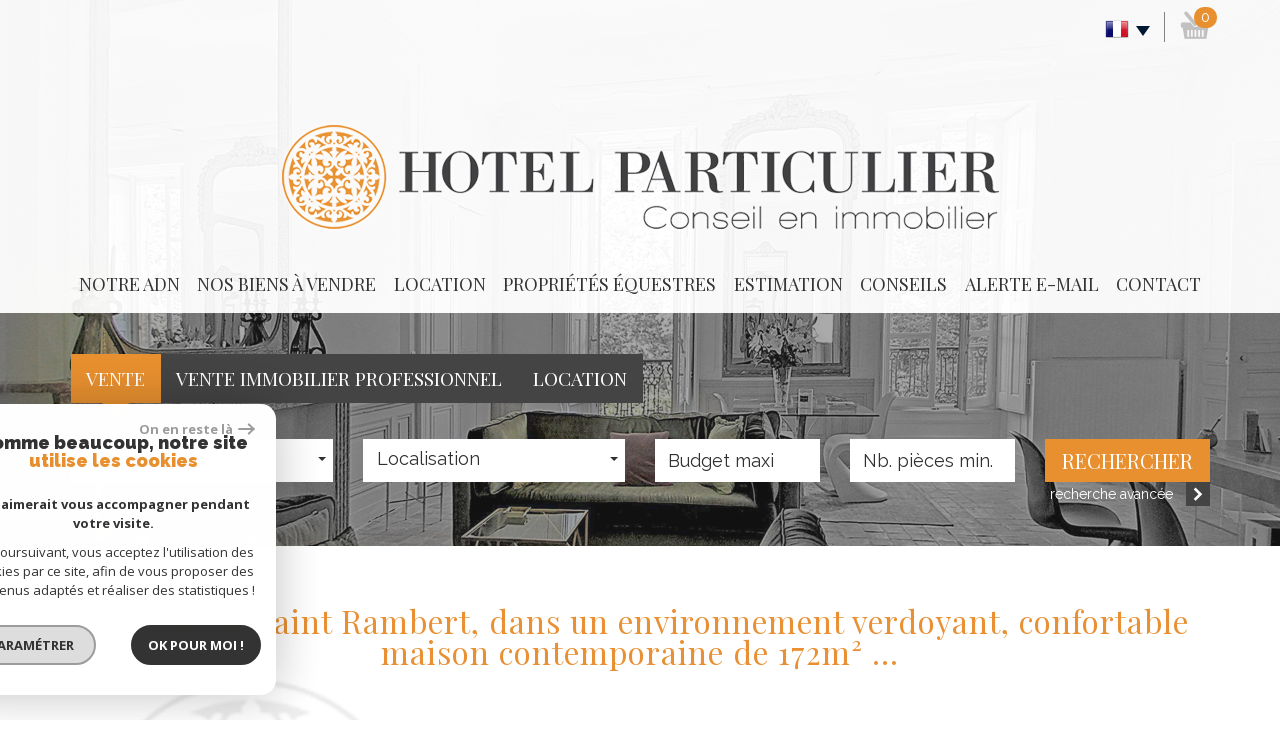

--- FILE ---
content_type: text/html; charset=UTF-8
request_url: https://www.hotelparticulier.immo/175-plateau-de-saint-rambert-dans-un-environnement-verdoyant-confortable-maison-contemporaine-de-172m.html
body_size: 18653
content:
<!DOCTYPE html>
<html lang="fr" class="no-js">
    <head>
        <meta charset="utf-8">
        <meta http-equiv="X-UA-Compatible" content="IE=edge">
        <meta name="viewport" content="width=device-width, initial-scale=1.0, maximum-scale=1.0">
        <title>Vente Plateau de Saint Rambert, dans un environnement verdoyant, confortable maison contemporaine de 172m² ...</title>
        <meta name="description" content="Vente maison 6 pièces Saint-Cyr-au-Mont-d'Or : Plateau de Saint Rambert, dans un environnement verdoyant, confortable maison contemporaine de 172m² ...">
        <meta name="author" content="">
        
            <link rel="icon" href="images/favicon.png" type="image/png" />
            <link rel="shortcut icon" href="images/favicon.png" type="image/png" />
        
        
                                                <meta name="generator" content="venice" >
                                    <link  rel="canonical" href="https://www.hotelparticulier.immo/175-plateau-de-saint-rambert-dans-un-environnement-verdoyant-confortable-maison-contemporaine-de-172m.html" >
                                    <meta property="generator" content="bObcat" >
                                    

        

        <base href="https://www.hotelparticulier.immo/">

        
        
                    

        
    
        <meta property="og:title" content="Plateau de Saint Rambert, dans un environnement verdoyant, confortable maison contemporaine de 172m&sup2; ..." />
        <meta property="og:type" content="Article" />
        <meta property="og:image" content="//hotelpart.staticlbi.com/original/images/biens/1/82161242827b703e6acf9c726942a1e4/original/C008-01-14553692-a.jpg" />
    

         

        
            <link rel="stylesheet" type="text/css" href="/css/build_ca1b89c7c2b8e0fa56affe133e6e29dc.css" />
            <link rel="stylesheet" type="text/css" href="//code.jquery.com/ui/1.10.4/themes/smoothness/jquery-ui.css" />
        
         
        <link rel="stylesheet" type="text/css" href="/css/fonts/style.css" />
        <link rel="stylesheet" type="text/css" href="/css/expre.css" />
         
        <!-- HTML5 Shim and Respond.js IE8 support of HTML5 elements and media queries -->
        <!--[if lt IE 9]>
          <script src="https://oss.maxcdn.com/libs/html5shiv/3.7.0/html5shiv.js"></script>
          <script src="https://oss.maxcdn.com/libs/respond.js/1.4.2/respond.min.js"></script>
        <![endif]-->

        
            <link rel="preload" as="font" href="/css/fonts/lbi_icons.ttf?7dlpqz" crossorigin="anonymous">
        
        
        
                  <!-- Google Tag Manager -->
    <script>(function(w,d,s,l,i){ w[l]=w[l]||[];w[l].push( { 'gtm.start':
                new Date().getTime(),event:'gtm.js'});var f=d.getElementsByTagName(s)[0],
              j=d.createElement(s),dl=l!='dataLayer'?'&l='+l:'';j.async=true;j.src=
              'https://www.googletagmanager.com/gtm.js?id='+i+dl;f.parentNode.insertBefore(j,f);
      })(window,document,'script','dataLayer','GTM-KSPM4L8');</script>
    <!-- End Google Tag Manager -->
    <script>
    gtag('consent', 'default', {
      'ad_storage': 'granted',
      'analytics_storage': 'granted',
      'ad_user_data': 'granted',
      'ad_personalization': 'granted',
    });
  </script>

        
        
                    
    </head>

    <body id="pageDetail" class="">

                
            <!-- Google Tag Manager (noscript) -->
        <noscript><iframe src="https://www.googletagmanager.com/ns.html?id=GTM-KSPM4L8"
                          height="0" width="0" style="display:none;visibility:hidden"></iframe></noscript>
        <!-- End Google Tag Manager (noscript) -->
    
    

        
                    

        
    


    
    
        
            
        




    

    



    
    
            
    
        
        
        




    

 
                
    
        
    
    
    
    
    	    
        
     
   
    
        <header class="principalHeader">
            <section class="headerTop">
                <div class="container">
                    
                        <div class="row allHeader">
                            
                                        
    <div class="action-nav">
        
        
        
                        
                <div class="action-item langues">
                    <ul class="nav nav-pills">
                        <li class="dropdown">
                            <a class="dropdown-toggle" data-toggle="dropdown" href="#">
                                <span class="flag flag_fr activeLang"></span> 
                                <span class="caret"></span>
                            </a>

                            <ul class="dropdown-menu" role="menu">
                                                                                                                                                                            <li>
                                        <div class="flag flag_en flag_en_faded right">
                                            <form method="post" action="//www.hotelparticulier.immo/175-plateau-de-saint-rambert-dans-un-environnement-verdoyant-confortable-maison-contemporaine-de-172m.html">
                                                <input type="hidden" name="lang" value="en">
                                                <input type="submit" value=" ">
                                            </form>
                                        </div>
                                    </li>
                                                                                                                                            <li>
                                        <div class="flag flag_es flag_es_faded right">
                                            <form method="post" action="//www.hotelparticulier.immo/175-plateau-de-saint-rambert-dans-un-environnement-verdoyant-confortable-maison-contemporaine-de-172m.html">
                                                <input type="hidden" name="lang" value="es">
                                                <input type="submit" value=" ">
                                            </form>
                                        </div>
                                    </li>
                                                                                                </ul>
                        </li>
                    </ul>
                </div>
            
        
                        
                                    <div class="action-item panier">
                        <a href="/selection.html" data-toggle="tooltip" data-placement="left" ><span class="icon-panier icons-dt"><span class="badge nbSelection">0</span></span></a>
                    </div>
                            
        
        
    </div>

    
                            
                            
                                                                            
            <div class="col-md-12 logo">                                        
                <a href="/" id="logoSite" ><img src="//hotelpart.staticlbi.com/original/images/logoSite.png" /></a>
            </div>
        
    
                                                                            
            <div class="col-md-12 menu">
                <nav class="navbar navbar-default  affix-top ">
                    <div class="navbar-header">
                        <button type="button" class="navbar-toggle btn-toggle" data-toggle="collapse" data-target="#navbar" aria-expanded="false" aria-controls="navbar">
                            <div class="toggleElt">
                                <span class="word">Menu</span>
                            </div>
                            <div class="toggleElt">
                                <span class="icon-bar"></span>
                                <span class="icon-bar"></span>
                                <span class="icon-bar"></span>
                            </div>
                        </button>
                    </div>

                    <div id="navbarTheme">
                        <div class="closeNav visible-xs">
                            <span>&leftarrow;</span>
                        </div>
                        <ul class="nav navbar-nav">
                                                                    
    <li class=" ">
            <a href="/notre-adn.html" target="" >Notre adn</a>
    
    </li>                                                                    
    <li class=" ">
            <a href="/nos-biens-a-vendre/1" target="" >Nos biens à vendre</a>
    
    </li>                                                                    
    <li class=" ">
            <a href="/a-louer/1" target="" >Location</a>
    
    </li>                                                                    
    <li class=" ">
            <a href="/a-vendre/proprietes-equestres/1" target="" >Propriétés équestres</a>
    
    </li>                                                                    
    <li class=" ">
            <a href="/estimation.html" target="" >Estimation</a>
    
    </li>                                                                    
    <li class=" ">
            <a href="/conseils.html" target="" >Conseils</a>
    
    </li>                                                                    
    <li class=" ">
            <a href="/alerte-email.html" target="" >Alerte E-mail</a>
    
    </li>                                                                    
    <li class=" ">
            <a href="/contact.html" target="" >Contact</a>
    
    </li>                                                    </ul>
                    </div>
                </nav>
            </div>
        
    
                                                            
                        </div>
                    
                </div>
            </section>
            
                        
            <section class="searchZone searchInner">
                <div class="container search">
                    

                    
                        <form method="post" class="containerSearch v2" data-selectpicker-noresults = "Aucun résultat" action="/recherche/" role="form">
    
        <div class="row">
                                                                                            
                                                                                                                                            <div class="form-group col-xs-12 col-xs-12">  
                                        <ul class="list-offre">
                <li class="active">
            <a href="0">Vente</a>
        </li>
            <li class="">
            <a href="10">Vente Immobilier Professionnel</a>
        </li>
            <li class="">
            <a href="2">Location</a>
        </li>
    </ul>
<input type="hidden" value="0" name="data[Search][offredem]" id="inputTypeOffre">
                                    </div>
                                                                                                                                                                                                                                                                            
                                                                                                                                            <div class="form-group col-xs-12 col-md-3 col-sm-6 col-xs-12">  
                                                <select name="data[Search][idtype][]" id="inputTypeBien_transac" class="form-control selectpicker" multiple title="Type de bien"  data-style="btn-selectpicker">
            <option value="void">Type de bien</option>
                <option value="2" >
            Appartement
        </option>
            <option value="1" >
            Maison
        </option>
            <option value="21" >
            Immeuble
        </option>
            <option value="25" >
            Villa
        </option>
            <option value="23" >
            Commerce
        </option>
            <option value="26" >
            Rez de jardin
        </option>
            <option value="43" >
            Terrain à batir
        </option>
    </select>

                                    </div>
                                                                                                                                                                                                                        
                                                                                                                                            <div class="form-group col-xs-12 col-md-3 col-sm-6 col-xs-12">  
                                        <select name="data[Search][idvillecode][]" id="inputLocalisation" class="form-control selectpicker" multiple title="Localisation" data-live-search=true data-style="btn-selectpicker">
            <option value="void">Localisation</option>
                <option value="ville-165" >
            01360 - Béligneux
        </option>
            <option value="ville-80" >
            01600 - Reyrieux
        </option>
            <option value="ville-70" >
            01800 - Meximieux
        </option>
            <option value="ville-1" >
            Toute la ville - Lyon
        </option>
            <option value="code-1" >
            69001 - Lyon
        </option>
            <option value="code-2" >
            69002 - Lyon
        </option>
            <option value="code-3" >
            69003 - Lyon
        </option>
            <option value="code-4" >
            69004 - Lyon
        </option>
            <option value="code-5" >
            69005 - Lyon
        </option>
            <option value="code-6" >
            69006 - Lyon
        </option>
            <option value="ville-46" >
            69100 - Villeurbanne
        </option>
            <option value="ville-7" >
            69110 - Sainte Foy lès Lyon
        </option>
            <option value="ville-299" >
            69120 - Vaulx-en-Velin
        </option>
            <option value="ville-33" >
            69130 - Écully
        </option>
            <option value="ville-110" >
            69250 - Curis-au-Mont-d'Or
        </option>
            <option value="ville-15" >
            69270 - Fontaines-Saint-Martin
        </option>
            <option value="ville-280" >
            69290 - Saint-Genis-les-Ollières
        </option>
            <option value="code-15" >
            69300 - Toutes localités
        </option>
            <option value="ville-10" >
            69300 - Caluire-et-Cuire
        </option>
            <option value="ville-9" >
            69300 - Caluire-et-Cuire
        </option>
            <option value="code-31" >
            69370 - Toutes localités
        </option>
            <option value="ville-51" >
            69370 - Saint-Didier-au-Mont-d'Or
        </option>
            <option value="ville-52" >
            69370 - Saint-Didier-au-Mont-d'Or
        </option>
            <option value="ville-92" >
            69380 - Lissieu
        </option>
            <option value="code-20" >
            69450 - Toutes localités
        </option>
            <option value="ville-28" >
            69450 - Saint-Cyr-au-Mont-d'Or
        </option>
            <option value="ville-27" >
            69450 - Saint-Cyr-au-Mont-d'Or
        </option>
            <option value="ville-56" >
            69540 - Irigny
        </option>
            <option value="code-25" >
            69580 - Toutes localités
        </option>
            <option value="ville-40" >
            69580 - Sathonay-Village
        </option>
            <option value="ville-82" >
            69580 - Sathonay-Camp
        </option>
            <option value="ville-41" >
            69660 - Collonges-au-Mont-d'Or
        </option>
            <option value="ville-107" >
            75015 - Paris
        </option>
    </select>

                                    </div>
                                                                                                                                                                                                                        
                                                                                                                                            <div class="form-group col-xs-12 col-md-2 col-sm-6 col-xs-12">  
                                        <input type="text" name="data[Search][prixmax]" placeholder="Budget maxi" id="input_prixMax" value="" class="form-control numericInput">
                                    </div>
                                                                                                                                                                                                                        
                                                                                                                                            <div class="form-group col-xs-12 col-md-2 col-sm-6 col-xs-12">  
                                        <input type="text" name="data[Search][piecesmin]" placeholder="Nb. pièces min." id="inputPiecesMin" value="" class="form-control numericInput">
                                    </div>
                                                                                                                                                                                                                        
                                                                        <div class="btnSearch col-xs-12 col-md-2 col-sm-12 col-xs-12">
                                <button type="submit" class="btn btn-primary">Rechercher</button>
                                                                    <div class="advSearchBtn">
                                        <span>Recherche avancée</span>
                                        <div class="iconFlech">
                                            <span class="icon-mini-f-right "></span>
                                        </div>
                                    </div>
                                                            </div>
                                                                                                                                                        
                                                        </div>
    
    
                    <div class=" advSearch ">
                
                                            <div class="row">
                                                        
                                                                                                    
                                                                                                            <div class="form-group col-xs-12 col-md-3 col-xs-12">
                                            <input type="text" name="data[Search][NO_DOSSIER]" placeholder="Référence" id="inputRef" class="form-control">
                                        </div>
                                                                    
                            
                                                                                                    
                                                                                                            <div class="form-group col-xs-12 col-md-3 col-xs-12">
                                            <div class="distance elementSearch">
    <span class="txtdistance"><i></i></span>
    <div class="fieldDistance no-events">
        <div class="radio-inline">
            <div class="raound1">
                <input id="radio1" name="data[Search][distance]" class="radioDistance" type="radio" value="5"  data-label="5Km">
                <label for="radio1"></label>
                <span class="labelVal">5KM</span>
            </div>
        </div>
        <div class="radio-inline">
            <div class="raound2">
                <input id="radio2" name="data[Search][distance]" class="radioDistance" type="radio" value="10"  data-label="10Km">
                <label for="radio2"></label>
                <span class="labelVal">10KM</span>
            </div>
        </div>
        <div class="radio-inline">
            <div class="raound3">
                <input id="radio3" name="data[Search][distance]" class="radioDistance" type="radio" value="25"  data-label="25Km">
                <label for="radio3"></label>
                <span class="labelVal">25KM</span>
            </div>
        </div>
        <input type="hidden" name="data[Search][distance_idvillecode]" class="distanceVille" value="">
    </div>
</div>
                                        </div>
                                                                    
                            
                                                                                                    
                                                                                                            <div class="form-group col-xs-12 col-md-2 col-xs-12">
                                            <input type="text" name="data[Search][prixmin]" placeholder="Budget minimum" id="input_dualPrixMin" value=""  class="form-control numericInput">
                                        </div>
                                                                    
                            
                                                                                                    
                                                                                                            <div class="form-group col-xs-12 col-md-2 col-xs-12">
                                            <input type="text" name="data[Search][surfmin]" placeholder="Surface min. (m²)" id="inputSurfMin" value="" class="form-control numericInput">
                                        </div>
                                                                    
                                                    </div>
                                            <div class="row">
                                                        
                                                                                                    
                                                                                                                                                                                
                            
                                                                                                    
                                                                                                                                                                                
                            
                                                                                                    
                                                                                                                                                                                
                                                    </div>
                                            <div class="row">
                                                            <div class="col-xs-12 advSearchTitle">
                                    Critères supplémentaires
                                </div>
                                                        
                                                                                                    
                                                                    <div class="form-group col-xs-12 col-md-12 col-xs-12">
                                          
                                            <div class="checkbox-inline">
    <div class="advCheck">
        <input type="checkbox" name="data[Search][PISCINE]" id="PISCINE" value="OUI" data-label="Piscine"> 
        <label for="PISCINE"></label>
        <span class="advCheckTerm">Piscine</span>
    </div>
</div>                                          
                                            <div class="checkbox-inline">
    <div class="advCheck">
        <input type="checkbox" name="data[Search][parking]" id="parking" value="OUI" data-label="Parking"> 
        <label for="parking"></label>
        <span class="advCheckTerm">Parking</span>
    </div>
</div>                                          
                                            <div class="checkbox-inline">
    <div class="advCheck">
        <input type="checkbox" name="data[Search][TERRASSE]" id="TERRASSE" value="OUI" data-label="Terrasse"> 
        <label for="TERRASSE"></label>
        <span class="advCheckTerm">Terrasse</span>
    </div>
</div>                                                                            </div>
                                
                                                    </div>
                                    
            </div>
            
    </form>                    
                </div>
            </section>
        
    
            
        </header>
    
    
        
    
    
        
            <div class="container">
                
            </div>
        
    
    
    
    

        
            
        
            
        
        
        
        
    
            
        
        
        
        
        
        

   

            
                        <div id="Calculette" class="modal fade"  tabindex="-1" role="dialog" aria-labelledby="myLargeModalLabel" aria-hidden="true">
                <div class="modal-dialog modal-md">
                  <div class="row modal-content">
                    <form class="form-horizontal" role="form" action="" onsubmit="return calculateCredit(this);">
                        <div class="modal-header">
                            <button type="button" class="close" data-dismiss="modal" aria-hidden="true">&times;</button>
                            <h4 class="modal-title themTitle">Calculette</h4>
                        </div>
                        <div class="modal-body">
                            
                                <div class="form-group">
                                    <label for="montant" class="col-md-4 control-label">Montant *</label>
                                    <div class="col-md-8">
                                        <input type="text" class="form-control numericInput" name="montant" id="montant" value="698000">
                                    </div>
                                </div>
                            
                            
                                <div class="form-group">
                                    <label for="taux" class="col-md-4 control-label">Taux (%) * </label>
                                    <div class="col-md-8">
                                        <input type="number" step="0.01" min="0" class="form-control" name="taux" id="taux" required="">
                                    </div>
                                </div>
                            
                            
                                <div class="form-group">
                                    <label for="apport" class="col-md-4 control-label">Apport </label>
                                    <div class="col-md-8">
                                      <input type="text" class="form-control numericInput" name="apport" id="apport">
                                    </div>
                                </div>
                            
                            
                                <div class="form-group">
                                    <label for="duree" class="col-md-4 control-label">Durée (Années) * </label>
                                    <div class="col-md-8">
                                        <input type="text" class="form-control numericInput" name="duree" id="duree" required="">
                                    </div>
                                </div>
                            
                            
                            
                                <div class="form-group">
                                    <label for="duree" class="col-md-4 control-label text-left">Mensualités </label>
                                    <div class="col-md-8 text-left">
                                      <span class="result"> </span>
                                    </div>
                                </div>
                            
                        </div>
                        <div class="modal-footer">
                            <label class="small obligChamp pull-left">*Champs obligatoires</label>
                            <button type="submit" class="btn btn-default right">Calculer</button>
                        </div>
                    </form>
                  </div><!-- /.modal-content -->
                </div><!-- /.modal-dialog -->
            </div>
                     
    
            
            <div id="sendFriend" class="modal fade"  tabindex="-1" role="dialog" aria-labelledby="myLargeModalLabel" aria-hidden="true">
                <div class="modal-dialog modal-md">
                    <div class="row modal-content">
                        <form class="form-horizontal" role="form" method="post" action="/175-plateau-de-saint-rambert-dans-un-environnement-verdoyant-confortable-maison-contemporaine-de-172m.html">
                            <input type="hidden" name="action" value="sendFriend">
                            <input type="hidden" name="data[Contact][url]" value="https://www.hotelparticulier.immo/175-plateau-de-saint-rambert-dans-un-environnement-verdoyant-confortable-maison-contemporaine-de-172m.html">
                            <div class="modal-header">
                                <button type="button" class="close" data-dismiss="modal" aria-hidden="true">&times;</button>
                                <h4 class="modal-title themTitle">Partager</h4>
                            </div>
                            <div class="modal-body">
                                <div class="form-group">
                                    <label for="data[Contact][nom]" class="col-md-4 control-label">Votre nom *</label>
                                    <div class="col-md-8">
                                        <input type="text" class="form-control" name="data[Contact][nom]" required="">
                                    </div>
                                </div>
                                <div class="form-group">
                                    <label for="data[Contact][from]" class="col-md-4 control-label">Votre adresse mail *</label>
                                    <div class="col-md-8">
                                      <input type="text" class="form-control" name="data[Contact][from]" required="">
                                    </div>
                                </div>
                                <div class="form-group">
                                    <label for="data[Contact][to]" class="col-md-4 control-label">Mail de votre ami *</label>
                                    <div class="col-md-8">
                                      <input type="text" class="form-control" name="data[Contact][to]" required="">
                                    </div>
                                </div>
                                <div class="asbryw" style="display:none">
<input type="text" name="as_dyna" data-wait="271eda0c587bb7115dfbcc42dc01c005" data-orig="1f603902b54717e8f7a13f197237cf9e" class="as_field as_field-2 2" value="1f603902b54717e8f7a13f197237cf9e"/>
<input type="text" name="as_stat" class="as_field as_field-1 1" value=""/>
</div>

                                <input type="hidden" name="g-recaptcha-response" id="g-recaptcha-response-2" value="">
<input type="hidden" name="action" id="action-2" value="submit_LBI_form">
<script>
(function () {
                var responseInput = document.getElementById('g-recaptcha-response-2');
                var form = responseInput.closest('form');
                form.addEventListener('submit', function _listener(e) {
                    e.preventDefault();
                    grecaptcha.ready(function() {
                        grecaptcha.execute('6LcPSwcjAAAAALqRxz1OmV3XskwQrdJBMbyDDSJU', {action: 'submit_LBI_form'}).then(function(token) {
                            responseInput.value = token;
                            form.removeEventListener('submit', _listener, true);
                            form.submit();
                        });
                    });
                }, true);
            })();
</script>

                                <div class="form-group">
                                    <label for="data[Contact][message]" class="col-md-4 control-label">Votre message</label>
                                    <div class="col-md-8">
                                      <input type="text" class="form-control" id="message" name="data[Contact][message]">
                                    </div>
                                </div>
                            </div>
                            <div class="modal-footer">
                                <label class="small obligChamp pull-left">*Champs obligatoires</label>
                                <button type="submit" class="btn btn-default right">Envoyer</button>
                            </div>
                        </form>
                    </div><!-- /.modal-content -->
                </div><!-- /.modal-dialog -->
            </div>
        
    
        
        
                                                                    <div id="Contact" class="modal fade"  tabindex="-1" role="dialog" aria-labelledby="myLargeModalLabel" aria-hidden="true">
                <div class="modal-dialog modal-md">
                    <div class="row modal-content">
                        <form class="form-horizontal" role="form" method="post" action="/175-plateau-de-saint-rambert-dans-un-environnement-verdoyant-confortable-maison-contemporaine-de-172m.html">
                            <input type="hidden" value="www.hotelparticulier.immo/175-plateau-de-saint-rambert-dans-un-environnement-verdoyant-confortable-maison-contemporaine-de-172m.html" name="data[Contact][originemail]">
                            <input type="hidden" value="contact@hotelparticulier.immo"  name="data[Contact][to]">
                            
                            <div class="modal-header">
                                <button type="button" class="close" data-dismiss="modal" aria-hidden="true">&times;</button>
                                <h4 class="modal-title themTitle">Contacter</h4>
                            </div>
                            <div class="modal-body">
                                
                                                                            <div class="form-group">
                                            <label  class="col-xs-12 col-sm-4 control-label">Votre nom  *</label>
                                            <div class="col-xs-12 col-sm-8">
                                                <input type="text"   placeholder=""  name="data[Contact][nom]" class="form-control" required oninvalid="setCustomValidity('Veuillez renseigner ce champs')" oninput="setCustomValidity('')">
                                            </div>
                                        </div>
                                                                            <div class="form-group">
                                            <label  class="col-xs-12 col-sm-4 control-label">Votre adresse mail  *</label>
                                            <div class="col-xs-12 col-sm-8">
                                                <input type="email"   placeholder=""  name="data[Contact][email]" class="form-control" required oninvalid="setCustomValidity('Veuillez renseigner ce champs')" oninput="setCustomValidity('')">
                                            </div>
                                        </div>
                                                                            <div class="form-group">
                                            <label  class="col-xs-12 col-sm-4 control-label">Votre Téléphone  *</label>
                                            <div class="col-xs-12 col-sm-8">
                                                <input type="text"   placeholder=""  name="data[Contact][tel]" class="form-control" required oninvalid="setCustomValidity('Veuillez renseigner ce champs')" oninput="setCustomValidity('')">
                                            </div>
                                        </div>
                                                                            <div class="form-group">
                                            <label  class="col-xs-12 col-sm-4 control-label">Votre ville  *</label>
                                            <div class="col-xs-12 col-sm-8">
                                                <input type="text"   placeholder=""  name="data[Contact][ville]" class="form-control" required oninvalid="setCustomValidity('Veuillez renseigner ce champs')" oninput="setCustomValidity('')">
                                            </div>
                                        </div>
                                                                            <div class="form-group">
                                            <label  class="col-xs-12 col-sm-4 control-label">Votre message </label>
                                            <div class="col-xs-12 col-sm-8">
                                                <textarea name="data[Contact][message]" class="form-control" placeholder="" ></textarea>
                                            </div>
                                        </div>
                                                                        <div class="form-group">
                                        <div class="col-xs-12 col-sm-8 col-sm-push-4 control-label">
                                            Référence: 00064
                                        </div>
                                    </div>
                                
                                <input type="hidden" name="data[idbien][]" value="175" />
                            </div>
                            <div class="asbryw" style="display:none">
<input type="text" name="as_dyna" data-wait="271eda0c587bb7115dfbcc42dc01c005" data-orig="1f603902b54717e8f7a13f197237cf9e" class="as_field as_field-2 2" value="1f603902b54717e8f7a13f197237cf9e"/>
<input type="text" name="as_stat" class="as_field as_field-1 1" value=""/>
</div>

                            <input type="hidden" name="g-recaptcha-response" id="g-recaptcha-response-3" value="">
<input type="hidden" name="action" id="action-3" value="submit_LBI_form">
<script>
(function () {
                var responseInput = document.getElementById('g-recaptcha-response-3');
                var form = responseInput.closest('form');
                form.addEventListener('submit', function _listener(e) {
                    e.preventDefault();
                    grecaptcha.ready(function() {
                        grecaptcha.execute('6LcPSwcjAAAAALqRxz1OmV3XskwQrdJBMbyDDSJU', {action: 'submit_LBI_form'}).then(function(token) {
                            responseInput.value = token;
                            form.removeEventListener('submit', _listener, true);
                            form.submit();
                        });
                    });
                }, true);
            })();
</script>
 
                            <div class="rgpd-checkbox">
    <input type="checkbox" name="rgpd-agreement" id="rgpd-agreementmodal" />
    <label for="rgpd-agreementmodal">J'accepte les conditions d'utilisation des données (*)</label>
</div>
<script>
  'use strict';

  (function () {
    var agreement = document.getElementById('rgpd-agreementmodal');
    var form = agreement.closest('form');
    form.addEventListener('submit', function (event) {
      if (!agreement.checked) {
        event.preventDefault();
        alert("Veuillez accepter l'utilisation de vos données pour continuer.");
        return false;
      } else {
        return true;
      }
    });
  })();
</script>                            <div class="modal-footer">
                                <label class="small obligChamp pull-left">*Champs obligatoires</label>
                                <button type="submit" class="btn btn-default right">Envoyer</button>
                            </div>
                        </form>
                        <div class="legals">
                            <p class="rgpd-legals">* : Les informations recueillies sur ce formulaire sont enregistrées dans un fichier informatisé par La Boite Immo agissant comme Sous-traitant du traitement pour la gestion de la clientèle/prospects de l'Agence / du Réseau qui reste Responsable du Traitement de vos Données personnelles.
La base légale du traitement repose sur l'intérêt légitime de l'Agence / du Réseau.
Elles sont conservées jusqu'à demande de suppression et sont destinées à l'Agence / au Réseau.
Conformément à la loi « informatique et libertés », vous disposez des droits d’accès, de rectification, d’effacement, d’opposition, de limitation et de portabilité de vos données. Vous pouvez retirer votre consentement à tout moment en contactant directement l’Agence / Le Réseau.
Consultez le site https://cnil.fr/fr pour plus d’informations sur vos droits.
Si vous estimez, après avoir contacté l'Agence / le Réseau, que vos droits « Informatique et Libertés » ne sont pas respectés, vous pouvez adresser une réclamation à la CNIL.
Nous vous informons de l’existence de la liste d'opposition au démarchage téléphonique « Bloctel », sur laquelle vous pouvez vous inscrire ici : https://www.bloctel.gouv.fr
Dans le cadre de la protection des Données personnelles, nous vous invitons à ne pas inscrire de Données sensibles dans le champ de saisie libre.<br>Ce site est protégé par reCAPTCHA, les <a style="font-size: 1em !important;color:currentColor!important;display:inline!important" href="https://policies.google.com/privacy">Politiques de Confidentialité</a> et les <a style="font-size: 1em !important;color:currentColor!important;display:inline!important" href="https://policies.google.com/terms">Conditions d'Utilisation</a> de Google s'appliquent.</p>                        </div>
                    </div><!-- /.modal-content -->
                </div><!-- /.modal-dialog -->
            </div>
        
    
   
   
    <section itemscope itemtype="https://schema.org/Product" class="containerDetail contentPage  ">
        
            <div class="container">
                
                    <div class="themTitle h1Page">
                        <h1 itemprop="name">Plateau de Saint Rambert, dans un environnement verdoyant, confortable maison contemporaine de 172m² ...</h1>
                         
                    </div>
                
                
                <script type='application/ld+json'>
                    {
                        "@context":"https://schema.org",
                        "@type":"BreadcrumbList",
                        "itemListElement":
                            [
                                                                                                                                                        {
                                        "@type":"ListItem",
                                        "position":1,
                                        "item": {
                                            "@id":"/",
                                            "name":"Agence immobilière à Ecully"
                                        }
                                    },
                                                                                                                                                                {
                                        "@type":"ListItem",
                                        "position":2,
                                        "item": {
                                            "@id":"/175-plateau-de-saint-rambert-dans-un-environnement-verdoyant-confortable-maison-contemporaine-de-172m.html",
                                            "name":"Plateau de Saint Rambert, dans un environnement verdoyant, confortable maison contemporaine de 172m² ..."
                                        }
                                    }
                                                                                                                        ]
                        }
                    </script>
                    <ol class="breadcrumb">
                                                    <li><a href="/" >Agence immobilière à Ecully</a></li>
                                                    <li><a href="/i/annonces/listing?ville=30556" >Saint-Cyr-au-Mont-d'Or</a></li>
                                                    <li>Plateau de Saint Rambert, dans un environnement verdoyant, confortable maison contemporaine de 172m² ...</li>
                    </ol>
                
            </div>
        
        
            <div class="containerDt container">
                
                    
                    <div class="row">
                        <div class="col-md-12 docs">
                                    
                    
    
                        </div>
                    </div>
                
                
                    <div class="row btnDt">
                        
                            <div class="col-md-3 backlist">
                                <div class="btn btn-default back">< Retour</div>
                            </div>
                        
                        

                                                                                                            
                        
                            <div class="col-md-5 actionDt">
                                
                                    <p>Outils pratiques</p>
                                
                                
                                    
                                                                    
                                    <div class="btn-dt" onclick="window.open('/admin/pdf.php?lang=fr&idann=175&fiche_type=visite&pdf_orientation=P&pdf_template=1'); return false;">
                                        <span class="icon-imprimer2 icons-dt"  data-toggle="tooltip" data-placement="top" title="Imprimer cette fiche" ></span>
                                    </div>
                                
                            
                                                                    
                                                                            <div class="btn-dt" data-toggle="modal" data-target="#Calculette">
                                            <span class="icon-calculette2 icons-dt"  data-toggle="tooltip" data-placement="top" title="Calculette" ></span>
                                        </div>
                                                                    
                            
                                                                                                            
                                    <div class="btn-dt btn-select" rel="175">
                                        <span class="icon-panier icons-dt"  data-toggle="tooltip" data-placement="top" title="Ajouter à ma sélection" ></span>
                                        <input type="hidden" value="175"/>
                                    </div>
                                
                            
                                                                    
                            </div>
                        
                        
                                                                                                            

                        
                            <div class="col-md-4 rsvDt" data-url="https://www.hotelparticulier.immo/175-plateau-de-saint-rambert-dans-un-environnement-verdoyant-confortable-maison-contemporaine-de-172m.html">
                                
                                    <p>Partager sur</p>
                                
                                
                                                                    <div id="facebook" data-url="https://www.hotelparticulier.immo/175-plateau-de-saint-rambert-dans-un-environnement-verdoyant-confortable-maison-contemporaine-de-172m.html?lang=fr" data-title=" "></div>
                            
                                                                    <div id="twitter">
                                    <div class="box">
                                        <span class="share icon-twitter3 icons-dt">
                                            <a href="https://twitter.com/intent/tweet?original_referer=https://www.hotelparticulier.immo/175-plateau-de-saint-rambert-dans-un-environnement-verdoyant-confortable-maison-contemporaine-de-172m.html&ref_src=twsrc^tfw&text=Vente Plateau de Saint Rambert, dans un environnement verdoyant, confortable maison contemporaine de 172m² ...&tw_p=tweetbutton&url=https://www.hotelparticulier.immo/175-plateau-de-saint-rambert-dans-un-environnement-verdoyant-confortable-maison-contemporaine-de-172m.html"></a>
                                        </span>
                                    </div>
                                </div>
                            
                                                                    <div id="googleplus" data-url="https://www.hotelparticulier.immo/175-plateau-de-saint-rambert-dans-un-environnement-verdoyant-confortable-maison-contemporaine-de-172m.html" data-title=" "></div>
                            
                                
                            </div>
                        

                    </div>
                
                <div class="status">
                                                                <span class="StatutBien sous_compromis">Sous Compromis</span>                                                                                
                                                          
                        
        
                </div>
                <div class="contentDt dt3">
                    
    
        <div class="row">
            <div class="col-md-12">
                <div class="topDt3 sliderV2">
                    <div class="bienTitle row">
                        <div class="part-left  col-md-9">
                            
                                <h2>
                                    Maison
                                     
                                     6 Pièces - 
                                    Saint-Cyr-Au-Mont-D'Or (69450)
                                </h2>
                            
                            
                                <span class="ref" itemprop="productID">Ref 00064</span>
                            
                        </div>
                        
                            <div class="prix-dt3  col-md-3">
                                <span class="motif-prix-dt"></span>
                                <span class="label-prix">Prix</span>
                                <div class="value-prix">
                                                                                                                                                                <span itemprop="offers" itemscope itemtype="https://schema.org/Offer">
                                                    <span itemprop="price" content="698000">698 000</span> <span itemprop="priceCurrency" content="EUR">€</span>
                                                    </span>
                                                                                
                                                                            
                                        
                                                                    </div>
                            </div>
                        
                    </div>
                    
                        <figure class="mainImg ">
                                
        <div class="loader">
            <img src="images/loading.gif" alt="gallery loader"/>
        </div>
        <ul class="imageGallery imageHC  loading">
                                                            <li data-iterator="0"
                        data-thumb="//hotelpart.staticlbi.com/200x200/images/biens/1/82161242827b703e6acf9c726942a1e4/C008-01-14553692-a.jpg"
                        data-src="//hotelpart.staticlbi.com/original/images/biens/1/82161242827b703e6acf9c726942a1e4/C008-01-14553692-a.jpg"
                        data-src-forthumb="//hotelpart.staticlbi.com/original/images/biens/1/82161242827b703e6acf9c726942a1e4/C008-01-14553692-a.jpg">
                        <img src="//hotelpart.staticlbi.com/980xauto/images/biens/1/82161242827b703e6acf9c726942a1e4/C008-01-14553692-a.jpg" alt="" width="980" height="auto" />
                    </li>
                                    <li data-iterator="1"
                        data-thumb="//hotelpart.staticlbi.com/200x200/images/biens/1/82161242827b703e6acf9c726942a1e4/C008-01-14553692-c.jpg"
                        data-src="//hotelpart.staticlbi.com/original/images/biens/1/82161242827b703e6acf9c726942a1e4/C008-01-14553692-c.jpg"
                        data-src-forthumb="//hotelpart.staticlbi.com/original/images/biens/1/82161242827b703e6acf9c726942a1e4/C008-01-14553692-c.jpg">
                        <img src="//hotelpart.staticlbi.com/980xauto/images/biens/1/82161242827b703e6acf9c726942a1e4/C008-01-14553692-c.jpg" alt="" width="980" height="auto" />
                    </li>
                                    <li data-iterator="2"
                        data-thumb="//hotelpart.staticlbi.com/200x200/images/biens/1/82161242827b703e6acf9c726942a1e4/C008-01-14553692-d.jpg"
                        data-src="//hotelpart.staticlbi.com/original/images/biens/1/82161242827b703e6acf9c726942a1e4/C008-01-14553692-d.jpg"
                        data-src-forthumb="//hotelpart.staticlbi.com/original/images/biens/1/82161242827b703e6acf9c726942a1e4/C008-01-14553692-d.jpg">
                        <img src="//hotelpart.staticlbi.com/980xauto/images/biens/1/82161242827b703e6acf9c726942a1e4/C008-01-14553692-d.jpg" alt="" width="980" height="auto" />
                    </li>
                                    <li data-iterator="3"
                        data-thumb="//hotelpart.staticlbi.com/200x200/images/biens/1/82161242827b703e6acf9c726942a1e4/C008-01-14553692-e.jpg"
                        data-src="//hotelpart.staticlbi.com/original/images/biens/1/82161242827b703e6acf9c726942a1e4/C008-01-14553692-e.jpg"
                        data-src-forthumb="//hotelpart.staticlbi.com/original/images/biens/1/82161242827b703e6acf9c726942a1e4/C008-01-14553692-e.jpg">
                        <img src="//hotelpart.staticlbi.com/980xauto/images/biens/1/82161242827b703e6acf9c726942a1e4/C008-01-14553692-e.jpg" alt="" width="980" height="auto" />
                    </li>
                                    <li data-iterator="4"
                        data-thumb="//hotelpart.staticlbi.com/200x200/images/biens/1/82161242827b703e6acf9c726942a1e4/C008-01-14553692-f.jpg"
                        data-src="//hotelpart.staticlbi.com/original/images/biens/1/82161242827b703e6acf9c726942a1e4/C008-01-14553692-f.jpg"
                        data-src-forthumb="//hotelpart.staticlbi.com/original/images/biens/1/82161242827b703e6acf9c726942a1e4/C008-01-14553692-f.jpg">
                        <img src="//hotelpart.staticlbi.com/980xauto/images/biens/1/82161242827b703e6acf9c726942a1e4/C008-01-14553692-f.jpg" alt="" width="980" height="auto" />
                    </li>
                                    <li data-iterator="5"
                        data-thumb="//hotelpart.staticlbi.com/200x200/images/biens/1/82161242827b703e6acf9c726942a1e4/C008-01-14553692-h.jpg"
                        data-src="//hotelpart.staticlbi.com/original/images/biens/1/82161242827b703e6acf9c726942a1e4/C008-01-14553692-h.jpg"
                        data-src-forthumb="//hotelpart.staticlbi.com/original/images/biens/1/82161242827b703e6acf9c726942a1e4/C008-01-14553692-h.jpg">
                        <img src="//hotelpart.staticlbi.com/980xauto/images/biens/1/82161242827b703e6acf9c726942a1e4/C008-01-14553692-h.jpg" alt="" width="980" height="auto" />
                    </li>
                                    <li data-iterator="6"
                        data-thumb="//hotelpart.staticlbi.com/200x200/images/biens/1/82161242827b703e6acf9c726942a1e4/C008-01-14553692-k.jpg"
                        data-src="//hotelpart.staticlbi.com/original/images/biens/1/82161242827b703e6acf9c726942a1e4/C008-01-14553692-k.jpg"
                        data-src-forthumb="//hotelpart.staticlbi.com/original/images/biens/1/82161242827b703e6acf9c726942a1e4/C008-01-14553692-k.jpg">
                        <img src="//hotelpart.staticlbi.com/980xauto/images/biens/1/82161242827b703e6acf9c726942a1e4/C008-01-14553692-k.jpg" alt="" width="980" height="auto" />
                    </li>
                                    <li data-iterator="7"
                        data-thumb="//hotelpart.staticlbi.com/200x200/images/biens/1/82161242827b703e6acf9c726942a1e4/C008-01-14553692-m.jpg"
                        data-src="//hotelpart.staticlbi.com/original/images/biens/1/82161242827b703e6acf9c726942a1e4/C008-01-14553692-m.jpg"
                        data-src-forthumb="//hotelpart.staticlbi.com/original/images/biens/1/82161242827b703e6acf9c726942a1e4/C008-01-14553692-m.jpg">
                        <img src="//hotelpart.staticlbi.com/980xauto/images/biens/1/82161242827b703e6acf9c726942a1e4/C008-01-14553692-m.jpg" alt="" width="980" height="auto" />
                    </li>
                                    <li data-iterator="8"
                        data-thumb="//hotelpart.staticlbi.com/200x200/images/biens/1/82161242827b703e6acf9c726942a1e4/C008-01-14553692-n.jpg"
                        data-src="//hotelpart.staticlbi.com/original/images/biens/1/82161242827b703e6acf9c726942a1e4/C008-01-14553692-n.jpg"
                        data-src-forthumb="//hotelpart.staticlbi.com/original/images/biens/1/82161242827b703e6acf9c726942a1e4/C008-01-14553692-n.jpg">
                        <img src="//hotelpart.staticlbi.com/980xauto/images/biens/1/82161242827b703e6acf9c726942a1e4/C008-01-14553692-n.jpg" alt="" width="980" height="auto" />
                    </li>
                                    <li data-iterator="9"
                        data-thumb="//hotelpart.staticlbi.com/200x200/images/biens/1/82161242827b703e6acf9c726942a1e4/C008-01-14553692-p.jpg"
                        data-src="//hotelpart.staticlbi.com/original/images/biens/1/82161242827b703e6acf9c726942a1e4/C008-01-14553692-p.jpg"
                        data-src-forthumb="//hotelpart.staticlbi.com/original/images/biens/1/82161242827b703e6acf9c726942a1e4/C008-01-14553692-p.jpg">
                        <img src="//hotelpart.staticlbi.com/980xauto/images/biens/1/82161242827b703e6acf9c726942a1e4/C008-01-14553692-p.jpg" alt="" width="980" height="auto" />
                    </li>
                                    </ul>
    

                        </figure>
                    
                </div>
            </div>
        </div>
    


                                                
                        

                        
                        
                        
                        
                        

                        
                    
                        <div class="row">
                                                        
                                <article class="col-md-6  elementDt">
                                    
                                        <div class="themTitle elementDtTitle">
                                            <h1>
                                                Description de l'offre
                                            </h1>
                                        </div>
                                    
                                    
                                        <p itemprop="description">Plateau de Saint Rambert, dans un environnement verdoyant, confortable maison contemporaine de 172m² exposée sud . Pièces à vivre de 86m² avec cuisine parfaitement équipée, ouvrant sur grande terrasse aménagée et jardin. A l'étage, 4 chambres, 1 espace détente ouvert, 1 salle de bain, 1 salle d'eau. Prestations de qualité et décoration épurée. Buanderie, grand garage. 5ème chambre de plain-pied possible. Petite résidence sécurisée au calme sans vis à vis. Commerces, transports, écoles à pieds. A 5mn du périphérique, 15mn de Gare de Vaise (bus20). Classe énergie C. Hotel Particulier 06.36.88.15.70.</p>
                                    
                                </article>
                            
                        
                                                        
                                <article class="col-md-6  elementDt">
                                    
                                        <div class="themTitle elementDtTitle">
                                            <h1>Descriptif du bien</h1>
                                        </div>
                                    
                                    <div class="dataBien">
                                        <ul id="dataTitle" class="nav nav-tabs" role="tablist">
                                                                                                                                                <li class="active"><a href="#infos" class="btn-default">Général</a></li>
                                                                                                                                                                                                <li class=""><a href="#details" class="btn-default">Détails +</a></li>
                                                                                                                                                                                                <li class=""><a href="#infosfi" class="btn-default">Financier</a></li>
                                                                                                                                    </ul>
                                                <div id="dataContent" class="tab-content">
            
            
                                    <div class="tab-pane fade  active in" id="infos">
                                                    <p class="data">
                                <span class="termInfos">Code postal</span>
                                
                                                                                                <span class="valueInfos "
                                    >
                                                                            69450                                                                    </span>
                            </p>
                            <hr>
                                                    <p class="data">
                                <span class="termInfos">Nombre de chambre(s)</span>
                                
                                                                                                <span class="valueInfos "
                                    >
                                                                            4                                                                    </span>
                            </p>
                            <hr>
                                                    <p class="data">
                                <span class="termInfos">Nombre de pièces</span>
                                
                                                                                                <span class="valueInfos "
                                    >
                                                                            6                                                                    </span>
                            </p>
                            <hr>
                                                    <p class="data">
                                <span class="termInfos">Nombre de niveaux</span>
                                
                                                                                                <span class="valueInfos "
                                    >
                                                                            2                                                                    </span>
                            </p>
                            <hr>
                                            </div>
                                    <div class="tab-pane fade " id="details">
                                                    <p class="data">
                                <span class="termInfos">Nb de salle de bains</span>
                                
                                                                                                <span class="valueInfos "
                                    >
                                                                            1                                                                    </span>
                            </p>
                            <hr>
                                                    <p class="data">
                                <span class="termInfos">Nb de salle d'eau</span>
                                
                                                                                                <span class="valueInfos "
                                    >
                                                                            1                                                                    </span>
                            </p>
                            <hr>
                                                    <p class="data">
                                <span class="termInfos">Mode de chauffage</span>
                                
                                                                                                <span class="valueInfos "
                                    >
                                                                            Gaz                                                                    </span>
                            </p>
                            <hr>
                                                    <p class="data">
                                <span class="termInfos">Format de chauffage</span>
                                
                                                                                                <span class="valueInfos "
                                    >
                                                                            Individuel                                                                    </span>
                            </p>
                            <hr>
                                                    <p class="data">
                                <span class="termInfos">Interphone</span>
                                
                                                                                                <span class="valueInfos "
                                    >
                                                                            OUI                                                                    </span>
                            </p>
                            <hr>
                                                    <p class="data">
                                <span class="termInfos">Balcon</span>
                                
                                                                                                <span class="valueInfos "
                                    >
                                                                            OUI                                                                    </span>
                            </p>
                            <hr>
                                                    <p class="data">
                                <span class="termInfos">Terrasse</span>
                                
                                                                                                <span class="valueInfos "
                                    >
                                                                            OUI                                                                    </span>
                            </p>
                            <hr>
                                                    <p class="data">
                                <span class="termInfos">Nombre de garage</span>
                                
                                                                                                <span class="valueInfos "
                                    >
                                                                            1                                                                    </span>
                            </p>
                            <hr>
                                                    <p class="data">
                                <span class="termInfos">Année de construction</span>
                                
                                                                                                <span class="valueInfos "
                                    >
                                                                            2005                                                                    </span>
                            </p>
                            <hr>
                                            </div>
                                    <div class="tab-pane fade " id="infosfi">
                                                    <p class="data">
                                <span class="termInfos">Prix de vente</span>
                                
                                                                                                <span class="valueInfos "
                                    >
                                                                            698 000 €                                                                    </span>
                            </p>
                            <hr>
                                                    <p class="data">
                                <span class="termInfos"><span class=""smallinfos"">Les honoraires d'agence seront intégralement à la charge du vendeur</span></span>
                                
                                                                                                <span class="valueInfos "
                                    >
                                                                            &nbsp;                                                                    </span>
                            </p>
                            <hr>
                                                    <p class="data">
                                <span class="termInfos">Taxe foncière annuelle</span>
                                
                                                                                                <span class="valueInfos "
                                    >
                                                                            2 000 €                                                                    </span>
                            </p>
                            <hr>
                                            </div>
                    
            
        </div>
    
                                    </div>
                                </article>
                            
                        
                        </div>
                        <div class="row">
                                                                                                                            
                                <article class="col-md-6 elementDt">

                                    <div class="themTitle elementDtTitle  ">
                                        <h1>Diagnostics de performance énergétique</h1>
                                    </div>

                                    <div class="energy row text-center">
                                        
                                            <div class="col-xs-6  dpe">
                                                <img src="/admin/dpe.php?lang=fr&amp;idann=175" alt="DPE">
                                            </div>
                                        

                                        
                                            <div class=" col-xs-6  ges">
                                                <img src="/admin/dpe.php?type=GES&amp;lang=fr&amp;idann=175" alt="DPE">
                                            </div>
                                        
                                        
                                        
                                            <div class="energy__label">DPE ANCIENNE VERSION</div>
                                        
                                    </div>
                                </article>
                            
                        
                                                                                        
                                                                                                
                                <article class="col-md-6 elementDt">
                                    <div class="themTitle elementDtTitle">
                                        <h1>Cette annonce vous intéresse ?</h1>
                                    </div>
                                    <form method="post" action="/175-plateau-de-saint-rambert-dans-un-environnement-verdoyant-confortable-maison-contemporaine-de-172m.html" class="form-horizontal">
                                        <div class="form-group">
                                                                                            <div class="field">
                                                    <label  class="col-sm-4 control-label">Votre nom *</label>
                                                    <div class="col-sm-8">
                                                        <input type="text"   placeholder=""  name="data[Contact][nom]" class="form-control" required oninvalid="setCustomValidity('Veuillez renseigner ce champs')" oninput="setCustomValidity('')">
                                                    </div>
                                                </div>
                                                                                            <div class="field">
                                                    <label  class="col-sm-4 control-label">Votre adresse mail *</label>
                                                    <div class="col-sm-8">
                                                        <input type="email"   placeholder=""  name="data[Contact][email]" class="form-control" required oninvalid="setCustomValidity('Veuillez renseigner ce champs')" oninput="setCustomValidity('')">
                                                    </div>
                                                </div>
                                                                                            <div class="field">
                                                    <label  class="col-sm-4 control-label">Votre Téléphone *</label>
                                                    <div class="col-sm-8">
                                                        <input type="text"   placeholder=""  name="data[Contact][tel]" class="form-control" required oninvalid="setCustomValidity('Veuillez renseigner ce champs')" oninput="setCustomValidity('')">
                                                    </div>
                                                </div>
                                                                                            <div class="field">
                                                    <label  class="col-sm-4 control-label">Votre ville *</label>
                                                    <div class="col-sm-8">
                                                        <input type="text"   placeholder=""  name="data[Contact][ville]" class="form-control" required oninvalid="setCustomValidity('Veuillez renseigner ce champs')" oninput="setCustomValidity('')">
                                                    </div>
                                                </div>
                                                                                            <div class="field">
                                                    <label  class="col-sm-4 control-label">Votre message</label>
                                                    <div class="col-sm-8">
                                                        <textarea name="data[Contact][message]" class="form-control" placeholder="" ></textarea>
                                                    </div>
                                                </div>
                                                                                        <div class="asbryw" style="display:none">
<input type="text" name="as_dyna" data-wait="271eda0c587bb7115dfbcc42dc01c005" data-orig="1f603902b54717e8f7a13f197237cf9e" class="as_field as_field-2 2" value="1f603902b54717e8f7a13f197237cf9e"/>
<input type="text" name="as_stat" class="as_field as_field-1 1" value=""/>
</div>

                                            <input type="hidden" name="g-recaptcha-response" id="g-recaptcha-response-4" value="">
<input type="hidden" name="action" id="action-4" value="submit_LBI_form">
<script>
(function () {
                var responseInput = document.getElementById('g-recaptcha-response-4');
                var form = responseInput.closest('form');
                form.addEventListener('submit', function _listener(e) {
                    e.preventDefault();
                    grecaptcha.ready(function() {
                        grecaptcha.execute('6LcPSwcjAAAAALqRxz1OmV3XskwQrdJBMbyDDSJU', {action: 'submit_LBI_form'}).then(function(token) {
                            responseInput.value = token;
                            form.removeEventListener('submit', _listener, true);
                            form.submit();
                        });
                    });
                }, true);
            })();
</script>

                                            <div class="rgpd-checkbox">
    <input type="checkbox" name="rgpd-agreement" id="rgpd-agreement" />
    <label for="rgpd-agreement">J'accepte les conditions d'utilisation des données (*)</label>
</div>
<script>
  'use strict';

  (function () {
    var agreement = document.getElementById('rgpd-agreement');
    var form = agreement.closest('form');
    form.addEventListener('submit', function (event) {
      if (!agreement.checked) {
        event.preventDefault();
        alert("Veuillez accepter l'utilisation de vos données pour continuer.");
        return false;
      } else {
        return true;
      }
    });
  })();
</script>                                            <input type="hidden" name="data[idbien][]" value="175"/>
                                            <div class="col-sm-8 col-sm-push-4 col-xs-11 col-xs-push-1 btnSend">
                                                <button type="submit" class="btn btn-default">Envoyer</button>
                                                <span class="oblig">* Champs obligatoires</span>
                                            </div>
                                        </div>
                                    </form>
                                    <div class="legals">
                                        <p class="rgpd-legals">* : Les informations recueillies sur ce formulaire sont enregistrées dans un fichier informatisé par La Boite Immo agissant comme Sous-traitant du traitement pour la gestion de la clientèle/prospects de l'Agence / du Réseau qui reste Responsable du Traitement de vos Données personnelles.
La base légale du traitement repose sur l'intérêt légitime de l'Agence / du Réseau.
Elles sont conservées jusqu'à demande de suppression et sont destinées à l'Agence / au Réseau.
Conformément à la loi « informatique et libertés », vous disposez des droits d’accès, de rectification, d’effacement, d’opposition, de limitation et de portabilité de vos données. Vous pouvez retirer votre consentement à tout moment en contactant directement l’Agence / Le Réseau.
Consultez le site https://cnil.fr/fr pour plus d’informations sur vos droits.
Si vous estimez, après avoir contacté l'Agence / le Réseau, que vos droits « Informatique et Libertés » ne sont pas respectés, vous pouvez adresser une réclamation à la CNIL.
Nous vous informons de l’existence de la liste d'opposition au démarchage téléphonique « Bloctel », sur laquelle vous pouvez vous inscrire ici : https://www.bloctel.gouv.fr
Dans le cadre de la protection des Données personnelles, nous vous invitons à ne pas inscrire de Données sensibles dans le champ de saisie libre.<br>Ce site est protégé par reCAPTCHA, les <a style="font-size: 1em !important;color:currentColor!important;display:inline!important" href="https://policies.google.com/privacy">Politiques de Confidentialité</a> et les <a style="font-size: 1em !important;color:currentColor!important;display:inline!important" href="https://policies.google.com/terms">Conditions d'Utilisation</a> de Google s'appliquent.</p>                                    </div>
                                </article>
                            
                        
                                                            
                                                    </div>
                    
                    
                                                                            
                    
                                
                    
                        
                                                            <div class="row bigData">
                                    <div class="col-sm-12">
                                                    <section class="map-infos-city elementDt">
        <div class="title themTitle elementDtTitle">
            <h1>La ville de Saint-Cyr-au-Mont-d'Or (69450)</h1>
        </div>
        <div class="content">
            
                <div class="col-xs-12 map">
                    <div id="mapInfosCity" style="width:100%;height:300px;"></div>
                    <div class="map-buttons"></div>
                </div>
            
            
                <div class="col-xs-12 stat">
                    <div id="statsInfosCity"></div>
                </div>
            
        </div>
    </section>
    
    <style type="text/css">
        #statsInfosCity {
        }
        #statsInfosCity ul{
            margin:0; padding:0; list-style: inside none;
        }
        #statsInfosCity li{
            font-size: 0.85em;
            padding:1px;
            margin-bottom: 2px;
        }
        #statsInfosCity .title{
            font-weight: bold;
            margin-bottom:5px;
        }
        #statsInfosCity li.odd{
            background:#efefef;
        }
        #statsInfosCity li span{
            display:inline-block;
        }
        #statsInfosCity li .value{
            text-align:right;
            float:right;
            padding-right: 5px;
        }
        #mapInfosCity img {
            max-width: none;
        }
        .map-buttons{
            height:30px;
        }
        .map-buttons a{
            display: block;
            float: left;
            background: #e0e0e0;
            position: relative;
            width:30px; height:30px;
            margin:0 0.5px;
            text-align: center;
            font-size:8px;
        }
    </style>
    
                                    </div>
                                </div>
                                                    
                    
                </div>
                
                                    
                
                            
                                
                
            </div>
        
    </section>

    
    
            

     

    

        
        <section class="mainFtr">
            <div class="container">
                
                    <article class="bandeauBloc">
                        
                            <div class="themTitle">
                                <h1>Nous Contacter</h1>
                            </div>
                        
                        
                            <div class="content-mainFtr container">
                                
                                    <div class="coordsFooter row">
                                            
                    
        
        <ul class="coords defaultCoords col-xs-12  ">
                                    <li class="adress">
                    
                                                                    <div class="elementCoords">
                                                                                                <span class="valCoords adresse">5, Rue Auguste Tramier</span>
                                                                                                                                <span class="valCoords cp"></span>
                                                                                                                                <span class="valCoords ville">ECULLY</span>
                                                                                    </div>
                                    </li>
                                                <li class="phone">
                    
                                                                    <div class="elementCoords">
                                                                                                                                                                                                                <a href="tel:04 51 24 34 70">04 51 24 34 70</a>
                                                                                    </div>
                                    </li>
                                                <li class="email">
                    
                                                                    <div class="elementCoords">
                                                                                                                                                                                                                <a href="mailto:contact@hotelparticulier.immo">contact@hotelparticulier.immo</a>
                                                                                    </div>
                                    </li>
                        </ul>
                                    </div>
                                
                                
    <div class="btn-primary btn-ftr">
        <a href="/#" data-toggle="modal" data-target="#Contact" >Contact</a>
    </div>

                            </div>
                        
                    </article>
                
                
                                    
                
                                                                        <article class="bandeauBottom">
                                
                                    <div class="themTitle">
                                        <h1>NOUS SUIVRE SUR :</h1>
                                    </div>
                                
                                
                                    <div class="rsv">
                                        
                                                                                    
                                        
                                                                                                                                                                                                                                                                                                            <a href="https://www.facebook.com/RivainHotelParticulier/" class="linkrsv " target="_blank" ><span class="icon-facebook2 icons"></span></a>
                                                                                                                                                
                                        
                                    </div>
                                
                            </article>
                                            
                
            </div>
        </section>
    
    
    
        <section class="ftr-bottom">
            
                <div class="container">
                    <div class="row">
                                                    <article class="col-sm-6 elementFtr">
                                <div class="themTitle">
                                    <h1>Se connecter</h1>
                                </div>
                                <div class="contentFtr button">
                                                                                                <button class="btnFtr" onclick="window.open('/admin/espace_proprietaire.php'); return false;">
                <span class="icon-espaceproprietaire btnFtrIcon"></span>
                <span class="btnFtrTerm">Espace propriétaire</span>
            </button>
            
                                                                    </div>
                            </article>
                                                    <article class="col-sm-6 elementFtr">
                                <div class="themTitle">
                                    <h1>Adhérents</h1>
                                </div>
                                <div class="contentFtr partners">
                                                                                                
                <img src="//hotelpart.staticlbi.com/original/images/snpi.png" class="" />
            
            
                                                                    </div>
                            </article>
                                            </div>
                </div>
            
        </section>
    
    
        <footer class="jumbotron lastFtr">
            <div class="container">
                <div class="row">
                    
                        <div class="col-md-4 col-sm-6 block_lastFtr">
                            <p>&copy; 2026 | Tous droits réservés | Traduction powered by Google <br/>
                                <a href="/plan-du-site.html" >Plan du site</a>
                                - <a href="/i/redac/legals" >Mentions légales</a>
                                                                    - <a href="/i/redac/honoraires" >Nos honoraires</a>
                                                                - <a href="/nos-liens.html" >Liens</a> 
                                - <a href="/admin/" target="_blank" >Admin</a> 
                                                                - <a href="https://www.la-boite-immo.com/politique-de-gestion-des-donnees-personnelles" >Politique RGPD</a>
                            </p>
                        </div>
                    
                    
                        <div class="col-md-4 col-sm-6 block_lastFtr">
                            <div class="iconResp">
                                <span class="icon-multisupport"></span><p class="contentResp">Site internet compatible multi-supports,<br/>un seul site adaptable à tous les types d'écrans.</p>
                            </div>
                        </div>
                    
                    
                        <div class="col-md-4 col-sm-12 block_lastFtr">
                            <img src="//hotelpart.staticlbi.com/original/images/logoLBI.png" alt="La boite immo" />
                        </div>
                    
                </div>
            </div>
        </footer>
    


    
    


        <script src="//ajax.googleapis.com/ajax/libs/jquery/1.10.1/jquery.min.js" ></script>
        <script src="//ajax.googleapis.com/ajax/libs/jqueryui/1.10.3/jquery-ui.min.js" ></script>
        
            <script src="/js/build_c9b9cab7c7b5d7635817f0dba70730a1.js" data-model='venice' id='principalJs'></script>
        

         
    <script type="text/javascript">
        $(document).ready(function(){
            $( ".back" ).click(function() {
                var url = "//www.hotelparticulier.immo";
                $(location).attr('href',url);
            });
        });
    </script>
                <script>
        
         /*********** bien config option geoloc *********** /
          *
          * @type Array|Array
          */
                                       var markers = {};
        var map;
        var isMapDragging;
        var idleSkipped;
        var visible;
        var translates = {};
        var geocoder;

        var colorMarkers;
         


        function getMap(Map){

            var map = Map.map;
            optionsCircle = {
                map: map,
                center: { lat : 45.807035838684 , lng:  4.8136407336763 },
                radius: 1500,
                strokeColor: '#B3D100',
                strokeOpacity: 0.8,
                strokeWeight: 1,
                fillColor: '#B3D100',
                fillOpacity: 0.35
            };

                                                Map.setCenter(map, { lat: 45.807035838684, lng: 4.8136407336763 });
                                      addListeners(Map);
        }

        function addListeners(Map){
          Map.setMinZoom(Map.map, 12);
          callMarkers(Map);
          Map.addMapListener(Map.map, 'idle', function() {
            if (isMapDragging) {
              idleSkipped = true;
              return;
            }
            idleSkipped = false;
            callMarkers(Map);
          });
          Map.addMapListener(Map.map, 'dragstart', function () {
            isMapDragging = true;
          });
          Map.addMapListener(Map.map, 'dragend', function() {
            isMapDragging = false;
            if (idleSkipped === true) {
              callMarkers(Map);
              idleSkipped = false;
            }
          });
        }


        function callMarkers(Map){
            var bounds = Map.getBounds(Map.map);
            var boundsCoords = Map.getLatLngMinMax(bounds);
            var mxLt = boundsCoords.lat.max;
            var mnLt = boundsCoords.lat.min;
            var mxLg = boundsCoords.lng.max;
            var mnLg = boundsCoords.lng.min;
            $.get("/i/poi/getPoiBetween?minLat="+mnLt+"&maxLat="+mxLt+"&minLng="+mnLg+"&maxLng="+mxLg).done(function(jsonMarkers){
                if(jsonMarkers === null){
                    jsonMarkers = [];
                }
                cleanMarkers();
                addMarkers(jsonMarkers, Map);
            });
        }

        function cleanMarkers(){
            visible = [];
            for(key in markers){
                if(markers.hasOwnProperty(key)){
                    $.each(markers[key], function(k, marker){
                      var Map = marker.dataContainer.Map;
                        if(marker.dataContainer.map !== null && visible.indexOf(key)<0){
                            visible.push(key);
                        }
                        Map.removeMarker(Map.map, marker);
                        marker.dataContainer.map = null;
                    });
                    markers[key] = [];
                }
            }
        }
        
        function addMarkers(jsonMarkers, Map){
            $.each(jsonMarkers, function(){
              var markerData = this;
                if(!markers.hasOwnProperty(this.nom)){
                    markers[this.nom] = [];
                }
                var position = { lat: markerData.y, lng: markerData.x};
                var mapMarker = visible.indexOf(this.nom)>=0 ? Map.map : null;
                translates[this.nom] = this.translate;
              var markerOptions = {
                title: this.translate,
                icon: Map.createIcon('/i/poi/getIconMap?type='+this.nom, [32,54])
              };
              var marker = Map.createMapMarker(position, markerOptions, {
                map: mapMarker,
                Map: Map
              });
              if (visible.indexOf(this.nom)>=0) {
                Map.addMarker(Map.map, marker);
              }
                markers[this.nom].push(marker);
            });

                        addButtons();
        }
        

        function addButtons(){
            $(".map-buttons").empty();
            $.each(markers, function(k, mks){
                if(mks.length > 0){
                    var isVisible = (visible.indexOf(k) > -1);
                    addTypeButton(k, isVisible);
                }
            });
        }
        
            function showHideMarkers(type){
                if(markers.hasOwnProperty(type)){
                    for(var i = 0; i < markers[type].length; i++){
                       if(markers[type][i].dataContainer.map === null ){
                            markers[type][i].dataContainer.map = markers[type][i].dataContainer.Map.map;
                            markers[type][i].dataContainer.Map.addMarker(markers[type][i].dataContainer.map, markers[type][i]);
                           colorType(type, true);
                       } else {
                         markers[type][i].dataContainer.Map.removeMarker(markers[type][i].dataContainer.map, markers[type][i]);
                         markers[type][i].dataContainer.map = null;
                           colorType(type, false);
                       }
                    }
                }
            }
        
        
            function addTypeButton(type, isVisible){
                var bar = $(".map-buttons");
                var a = $("<a/>");
                var translate = translates[type];
                a.attr("class","map-button");
                a.attr("rel", type);
                a.attr("href","#");
                var img = $("<img/>");
                img.attr('src', '/i/poi/getIconBar?type='+type);
                img.attr('title', translate);
                img.attr('alt', type);
                if(isVisible){
                    img.css('background-color', '#'+colorMarkers[type]);
                }
                a.append(img);
                
    a.append('<span class="typeLink">'+translate+'</span>');

                bar.append(a);
            }
        
        
            function colorType(type, show){
                var color;
                if(show){
                    color = '#'+colorMarkers[type];
                } else {
                    color = 'transparent';
                }
                $('img[alt="'+type+'"]').css('background-color', color);
            }
        
        function app (){
            
            
                $.getScript('/i/json/getLbimapsLib', function () {
                    $.ajax('/i/json/getApiKeys?type=detail').done(function (apiKeys) {
                      var provider = 'jawg';
                    
                        var mapOptions = {
                                                zoom : 14 ,                                                 minZoom : 12 ,                                                 panControl : 1 ,                                                 scaleControl : 1 ,                                                 zoomControl : 1                                                 };
                    
                      var options = Object.assign({ }, mapOptions, {
                        mapContainer: '#mapInfosCity',
                        token: apiKeys[provider],
                        callback: window.getMap
                      });
                      lbimaps.callback(lbimaps.providers[provider])(options)
                    })
                });
            

            
                $(document).on("click",".map-button", function(){
                    var type = $(this).attr("rel");
                    showHideMarkers(type);
                    return false;
                });
                
                    $.get('/i/poi/getIconColors').done(function(result) {
                        colorMarkers = result;
                    });
                    $.get("/i/poi/getStats?idlocalite=343",{},'json').done(function(stats){
                        
    var i = 0;
    var ul = $("<ul class='leftStat'/>");
    var ul2 = $("<ul class='rightStat'/>");
    $('#statsInfosCity').append('<div class="themTitle">Statistiques</div>');
    $.each(stats, function(k, stat){
        var li = $("<li/>");
        if(i%2 === 0){
            li.addClass('even');
        } else {
            li.addClass('odd');
        }
        var unite = "%";
        if ((stat.nom_stat).includes("Nombre")||stat.provider == 'api'){
           unite = "";
        }
        li.html('<span class="name">'+stat.translate+'</span><span class="value">'+stat.stat+' '+unite+'</span>');
        if (i < 7){
            ul.append(li);
        }
        else if (i > 6 && i < 14){
            $("#statsInfosCity").append(ul);
            ul2.append(li);
        }
        i++;
    });
    $("#statsInfosCity").append(ul2);

                    });
                
            
        }
        
            app();
        

        
    </script>
        

        
         
          <!-- à utiliser si on veut ajouter un fichier js spécifique au site -->
         <!-- à utiliser si on veut ajouter un fichier js specifique au lazyloading -->

        
    
            
    <script>
jQuery(document).ready(function(){
            jQuery(document).on('submit', 'form', function(){                
                var myform = jQuery(this);
                var as = jQuery('.asbryw', myform);                
                if(as.length){                    
                    var dynamic = jQuery('.2', as);
                    var currentvalue = dynamic.val();
                    var origvalue = dynamic.attr('data-orig');
                    if(currentvalue === origvalue) {
                        var waitedvalue = dynamic.attr('data-wait');
                        dynamic.val(waitedvalue);
                    }
                }
                return true;
            });
        });
</script>


                
                
        
            <div class="scrollToTop">
                <span class="icon-fleche fs-40"></span>
            </div>
        

        <script src="https://www.google.com/recaptcha/api.js?render=6LcPSwcjAAAAALqRxz1OmV3XskwQrdJBMbyDDSJU"></script>
<style>.grecaptcha-badge { visibility: hidden;}</style>

        <script>
grecaptcha.ready(function() {
                        grecaptcha.execute("6LcPSwcjAAAAALqRxz1OmV3XskwQrdJBMbyDDSJU", {action: "175plateaudesaintrambertdansunenvironnementverdoyantconfortablemaisoncontemporainede172mhtml"}).then(function(token) {});
                    });</script>

		




<div class="cookie-consent rgpd-v1 ">

<div class="cookiesContainer" style="display: block;">
    <div class="cookiesStructure_1">
        <div class="cookiesContent">
            <button class="btnTop" type="button" id="getCloseCookies">
                On en reste là
                <svg xmlns="http://www.w3.org/2000/svg" width="16.468" height="12.261" viewBox="0 0 16.468 12.261">
                    <g id="Fleche_fermer" data-name="Fleche fermer" transform="translate(-1537.741 -953.58)">
                        <path id="Tracé_4684" data-name="Tracé 4684" d="M0,0H14.148" transform="translate(1538.741 959.71)" fill="none" stroke="#9c9c9c" stroke-linecap="round" stroke-width="2"></path>
                        <path id="Tracé_4685" data-name="Tracé 4685" d="M0,0,4.621,4.621" transform="translate(1548.173 954.994)" fill="none" stroke="#9c9c9c" stroke-linecap="round" stroke-width="2"></path>
                        <path id="Tracé_4683" data-name="Tracé 4683" d="M0,4.621,4.621,0" transform="translate(1548.173 959.805)" fill="none" stroke="#9c9c9c" stroke-linecap="round" stroke-width="2"></path>
                    </g>
                </svg>
            </button>

            <p class="titreCookies">
                Comme beaucoup, notre site
                <span class="colorPrimarySite">utilise les cookies</span>
            </p>
            <p class="textCookies">
                <span class="textStrong">On aimerait vous accompagner pendant votre visite.</span>
                En poursuivant, vous acceptez l'utilisation des cookies par ce site, afin de vous proposer des contenus adaptés et réaliser des statistiques !

            </p>
            <div class="btnContainer">
                <button class="btnCookies lightVersion" id="getParamsCookies" type="button"> Paramétrer</button>
                <button class="btnCookies" id="getValidCookies" type="button"> Ok pour Moi !</button>
            </div>
        </div>
    </div>
    <div class="cookiesStructure_2 ">
        <div class="cookiesContent">
            <button class="btnRetour" id="getReturnCookies" type="button">
                <svg xmlns="http://www.w3.org/2000/svg" width="16.468" height="12.261" viewBox="0 0 16.468 12.261">
                    <g id="Fleche_retour" data-name="Fleche retour" transform="translate(1554.209 965.841) rotate(180)">
                        <path id="Tracé_4684" data-name="Tracé 4684" d="M0,0H14.148" transform="translate(1538.741 959.71)" fill="none" stroke="#9c9c9c" stroke-linecap="round" stroke-width="2"></path>
                        <path id="Tracé_4685" data-name="Tracé 4685" d="M0,0,4.621,4.621" transform="translate(1548.173 954.994)" fill="none" stroke="#9c9c9c" stroke-linecap="round" stroke-width="2"></path>
                        <path id="Tracé_4683" data-name="Tracé 4683" d="M0,4.621,4.621,0" transform="translate(1548.173 959.805)" fill="none" stroke="#9c9c9c" stroke-linecap="round" stroke-width="2"></path>
                    </g>
                </svg>
            </button>
            <p class="topContentCookies"> Paramétrer</p>

            <div class="cookiesElement">
                <p class="textSectionContent"><span class="titreSection">Cookies fonctionnels</span>Ces cookies sont indispensables à la navigation sur le site, pour vous garantir un fonctionnement optimal. Ils ne peuvent donc pas être désactivés. </p>
            </div>
                            <div class="cookiesElement">

                    <p class="textSectionContent"><span class="titreSection">Statistiques de visites</span>Pour améliorer votre expérience, on a besoin de savoir ce qui vous intéresse ! <br> Les données récoltées sont anonymisées. </p>

                    <div class="itemCheckboxCookieContainer">
                        <div class="textContent">
                            <a class="linkElement" href="https://support.google.com/analytics/answer/6004245?hl=fr">?</a>
                            <svg class="iconElement" xmlns="http://www.w3.org/2000/svg" width="19.555" height="19.954" viewBox="0 0 19.555 19.954">
                                <g id="Google" transform="translate(0)">
                                    <path id="Tracé_4724" data-name="Tracé 4724" d="M1255.41,1020.752a8.56,8.56,0,0,0-.211-2.039h-9.368v3.7h5.5a4.874,4.874,0,0,1-2.039,3.237l-.019.124,2.962,2.295.205.021a9.755,9.755,0,0,0,2.971-7.339" transform="translate(-1235.855 -1010.553)" fill="#4285f4"/>
                                    <path id="Tracé_4725" data-name="Tracé 4725" d="M141.911,1500.084a9.51,9.51,0,0,0,6.607-2.417l-3.148-2.439a5.9,5.9,0,0,1-3.459,1,6.006,6.006,0,0,1-5.676-4.146l-.117.01-3.08,2.383-.04.112a9.97,9.97,0,0,0,8.913,5.5" transform="translate(-131.934 -1480.13)" fill="#34a853"/>
                                    <path id="Tracé_4726" data-name="Tracé 4726" d="M4.427,686.958a6.141,6.141,0,0,1-.333-1.973,6.454,6.454,0,0,1,.321-1.973l-.006-.132-3.118-2.422-.1.049a9.956,9.956,0,0,0,0,8.957l3.237-2.505" transform="translate(-0.126 -675.008)" fill="#fbbc05"/>
                                    <path id="Tracé_4727" data-name="Tracé 4727" d="M141.911,3.858a5.53,5.53,0,0,1,3.858,1.486l2.816-2.749A9.586,9.586,0,0,0,141.911,0,9.97,9.97,0,0,0,133,5.5L136.224,8a6.031,6.031,0,0,1,5.687-4.146" transform="translate(-131.934 0)" fill="#eb4335"/>
                                </g>
                            </svg>
                            <p class="textElement">Google Analytics</p>
                        </div>
                        <div class="checkboxCookiesContent">
                            <input name="checkbox_googleAnalytics" class="checkboxCookies" id="checkedgoogleAnalytics" type="checkbox" checked="checked" disabled="disabled">
                            <label class="checkboxCookiesLabel" for="checkedgoogleAnalytics"></label>
                        </div>
                    </div>
                </div>
                                    <div class="cookiesElement">
                            </div>
            <div class="btnContainer btnConfigCookies"> 
                <a href="i/redac/legals" class="btnCookies lightVersion" type="button">En savoir plus</a>
                <button class="btnCookies" id="getSaveCookies" type="button">Enregistrer</button>
            </div>
        </div>
    </div>
</div>

</div>

    <script >
        /* -------------------------------------------------------------------------- */
        /*                              NEW COOKIES RGPD                              */
        /* -------------------------------------------------------------------------- */

        var displayCookies = function() {
            document.getElementsByClassName("cookiesContainer")[0].style.display = "block";
        }
        window.onload = function() {
            setTimeout(displayCookies, 1000);
        }
        window.addEventListener('load', (event) => {
            animCookiesParams();
        });

        function animCookiesParams() {
            let cookies = new animCookiesParamsFunction({
                root: document.querySelector('.cookiesContainer')
            });
        }

        function animCookiesParamsFunction(params) {
            let that = this;
            this.params = params;
            let $this = this.params.root;

            let $cookiesStructure_1 =  $this.querySelector('.cookiesStructure_1');
            let $cookiesStructure_2 =  $this.querySelector('.cookiesStructure_2');
            let $listCookies = document.cookie.split(' ');
            let $dataToSend = [];
            let $listCheckbox = $this.querySelectorAll('.checkboxCookies');

            this.initFunctionCookies = function() {
                this.animCookiesClickParams();
                this.animCookiesClickReturn();
                this.animCookiesClickValid();
                this.animCookiesClickSave();
                this.animCookiesClickNoCookies();
            }

            this.animCookiesLoading = function() {
                let url = document.location.href.split('/');
                let lengthUrl = url.length - 1;
                if(!$listCookies.includes('cookies_hasVerified=true;') && url[lengthUrl] !== "mentions-legales") {
                    setTimeout(function () {
                        $cookiesStructure_1.classList.add('active');
                        that.initFunctionCookies();
                    },2000);
                } else {
                    that.initFunctionCookiesHasVerified();
                }
            }

            this.animCookiesClickParams = function() {
                $this.querySelector('#getParamsCookies').addEventListener('click', (event) => {
                    $cookiesStructure_1.classList.remove('active');
                    setTimeout(function () {
                        $cookiesStructure_2.classList.add('active');
                    },500);
                });
            }

            this.animCookiesClickParams = function() {
                $this.querySelector('#getParamsCookies').addEventListener('click', (event) => {
                    $cookiesStructure_1.classList.remove('active');
                    setTimeout(function () {
                        $cookiesStructure_2.classList.add('active');
                    },500);
                });
            }

            this.animCookiesClickReturn = function() {
                $this.querySelector('#getReturnCookies').addEventListener('click', (event) => {
                    $cookiesStructure_2.classList.remove('active');
                    setTimeout(function () {
                        $cookiesStructure_1.classList.add('active');
                    },500);
                });
            }

            this.animCookiesClickValid = function() {
                $this.querySelector('#getValidCookies').addEventListener('click', (event) => {
                    $dataToSend = [];
                    for(let item of $listCheckbox) {
                        $dataToSend[item.getAttribute('name')] = true;
                    }
                    this.animCookiesClose();
                });
            }

            this.animCookiesClickSave = function() {
                $this.querySelector('#getSaveCookies').addEventListener('click', (event) => {
                    $dataToSend = [];
                    for(let item of $listCheckbox) {
                        $dataToSend[item.getAttribute('name')] = item.checked;
                    }
                    this.animCookiesClose();
                });
            }

            this.animCookiesClickNoCookies = function() {
                $this.querySelector('#getCloseCookies').addEventListener('click', (event) => {
                    $dataToSend = [];
                    for(let item of $listCheckbox) {
                        $dataToSend[item.getAttribute('name')] = item.getAttribute('disabled') ? true : false;
                    }
                    this.animCookiesClose();
                });
            }

            this.animCookiesClose = function() {
                $cookiesStructure_1.classList.remove('active');
                $cookiesStructure_2.classList.remove('active');
                document.cookie = "cookies_hasVerified=true";
                this.animCookiesApplyCookies();
            }

            this.animCookiesApplyCookies = function() {
                for(let data in $dataToSend) {
                    let key = data.split('_');
                    let functionName = "cookies_" + key[1];
                    let cookie =  "cookies_" + key[1] + "=" + $dataToSend[data];
                    if(!document.cookie.split(' ').includes(cookie)) {
                        document.cookie = cookie;
                    }
                    if($dataToSend[data] && functionName !== "cookies_googleAnalytics") {
                        if(typeof window[functionName] === "function") {
                            window[functionName]();
                        }
                    }
                }
            }

            this.initFunctionCookiesHasVerified = function () {
                const regex = new RegExp('^cookies_[a-zA-Z0-9]{0,}');
                for(let cookies of $listCookies) {
                    let cookie = cookies.split('=');
                    let functionName = cookie[0];
                    if(regex.test(functionName) && functionName !== "cookies_googleAnalytics" && functionName !== "cookies_hasVerified") {
                        if(typeof window[functionName] === "function") {
                            window[functionName]();
                        }
                    }
                }
            }

            this.animCookiesLoading();

        }


    </script>



    </body>
</html>


--- FILE ---
content_type: text/html; charset=UTF-8
request_url: https://www.hotelparticulier.immo/search/engine/0
body_size: 1875
content:
<form method="post" class="containerSearch v2" data-selectpicker-noresults = "Aucun résultat" action="/recherche/" role="form">
    
        <div class="row">
                                                                                            
                                                                                                                                            <div class="form-group col-xs-12 col-xs-12">  
                                        <ul class="list-offre">
                <li class="active">
            <a href="0">Vente</a>
        </li>
            <li class="">
            <a href="10">Vente Immobilier Professionnel</a>
        </li>
            <li class="">
            <a href="2">Location</a>
        </li>
    </ul>
<input type="hidden" value="0" name="data[Search][offredem]" id="inputTypeOffre">
                                    </div>
                                                                                                                                                                                                                                                                            
                                                                                                                                            <div class="form-group col-xs-12 col-md-3 col-sm-6 col-xs-12">  
                                                <select name="data[Search][idtype][]" id="inputTypeBien_transac" class="form-control selectpicker" multiple title="Type de bien"  data-style="btn-selectpicker">
            <option value="void">Type de bien</option>
                <option value="2" >
            Appartement
        </option>
            <option value="1" >
            Maison
        </option>
            <option value="21" >
            Immeuble
        </option>
            <option value="25" >
            Villa
        </option>
            <option value="26" >
            Rez de jardin
        </option>
            <option value="43" >
            Terrain à batir
        </option>
    </select>

                                    </div>
                                                                                                                                                                                                                        
                                                                                                                                            <div class="form-group col-xs-12 col-md-3 col-sm-6 col-xs-12">  
                                        <select name="data[Search][idvillecode][]" id="inputLocalisation" class="form-control selectpicker" multiple title="Localisation" data-live-search=true data-style="btn-selectpicker">
            <option value="void">Localisation</option>
                <option value="ville-165" >
            01360 - Béligneux
        </option>
            <option value="ville-80" >
            01600 - Reyrieux
        </option>
            <option value="ville-70" >
            01800 - Meximieux
        </option>
            <option value="ville-1" >
            Toute la ville - Lyon
        </option>
            <option value="code-1" >
            69001 - Lyon
        </option>
            <option value="code-2" >
            69002 - Lyon
        </option>
            <option value="code-3" >
            69003 - Lyon
        </option>
            <option value="code-4" >
            69004 - Lyon
        </option>
            <option value="code-5" >
            69005 - Lyon
        </option>
            <option value="code-6" >
            69006 - Lyon
        </option>
            <option value="ville-46" >
            69100 - Villeurbanne
        </option>
            <option value="ville-7" >
            69110 - Sainte Foy lès Lyon
        </option>
            <option value="ville-299" >
            69120 - Vaulx-en-Velin
        </option>
            <option value="ville-33" >
            69130 - Écully
        </option>
            <option value="ville-110" >
            69250 - Curis-au-Mont-d'Or
        </option>
            <option value="ville-15" >
            69270 - Fontaines-Saint-Martin
        </option>
            <option value="ville-280" >
            69290 - Saint-Genis-les-Ollières
        </option>
            <option value="code-15" >
            69300 - Toutes localités
        </option>
            <option value="ville-10" >
            69300 - Caluire-et-Cuire
        </option>
            <option value="ville-9" >
            69300 - Caluire-et-Cuire
        </option>
            <option value="code-31" >
            69370 - Toutes localités
        </option>
            <option value="ville-51" >
            69370 - Saint-Didier-au-Mont-d'Or
        </option>
            <option value="ville-52" >
            69370 - Saint-Didier-au-Mont-d'Or
        </option>
            <option value="ville-92" >
            69380 - Lissieu
        </option>
            <option value="code-20" >
            69450 - Toutes localités
        </option>
            <option value="ville-28" >
            69450 - Saint-Cyr-au-Mont-d'Or
        </option>
            <option value="ville-27" >
            69450 - Saint-Cyr-au-Mont-d'Or
        </option>
            <option value="ville-56" >
            69540 - Irigny
        </option>
            <option value="code-25" >
            69580 - Toutes localités
        </option>
            <option value="ville-40" >
            69580 - Sathonay-Village
        </option>
            <option value="ville-82" >
            69580 - Sathonay-Camp
        </option>
            <option value="ville-41" >
            69660 - Collonges-au-Mont-d'Or
        </option>
            <option value="ville-107" >
            75015 - Paris
        </option>
    </select>

                                    </div>
                                                                                                                                                                                                                        
                                                                                                                                            <div class="form-group col-xs-12 col-md-2 col-sm-6 col-xs-12">  
                                        <input type="text" name="data[Search][prixmax]" placeholder="Budget maxi" id="input_prixMax" value="" class="form-control numericInput">
                                    </div>
                                                                                                                                                                                                                        
                                                                                                                                            <div class="form-group col-xs-12 col-md-2 col-sm-6 col-xs-12">  
                                        <input type="text" name="data[Search][piecesmin]" placeholder="Nb. pièces min." id="inputPiecesMin" value="" class="form-control numericInput">
                                    </div>
                                                                                                                                                                                                                        
                                                                        <div class="btnSearch col-xs-12 col-md-2 col-sm-12 col-xs-12">
                                <button type="submit" class="btn btn-primary">Rechercher</button>
                                                                    <div class="advSearchBtn">
                                        <span>Recherche avancée</span>
                                        <div class="iconFlech">
                                            <span class="icon-mini-f-right "></span>
                                        </div>
                                    </div>
                                                            </div>
                                                                                                                                                        
                                                        </div>
    
    
                    <div class=" advSearch ">
                
                                            <div class="row">
                                                        
                                                                                                    
                                                                                                            <div class="form-group col-xs-12 col-md-3 col-xs-12">
                                            <input type="text" name="data[Search][NO_DOSSIER]" placeholder="Référence" id="inputRef" class="form-control">
                                        </div>
                                                                    
                            
                                                                                                    
                                                                                                            <div class="form-group col-xs-12 col-md-3 col-xs-12">
                                            <div class="distance elementSearch">
    <span class="txtdistance"><i></i></span>
    <div class="fieldDistance no-events">
        <div class="radio-inline">
            <div class="raound1">
                <input id="radio1" name="data[Search][distance]" class="radioDistance" type="radio" value="5"  data-label="5Km">
                <label for="radio1"></label>
                <span class="labelVal">5KM</span>
            </div>
        </div>
        <div class="radio-inline">
            <div class="raound2">
                <input id="radio2" name="data[Search][distance]" class="radioDistance" type="radio" value="10"  data-label="10Km">
                <label for="radio2"></label>
                <span class="labelVal">10KM</span>
            </div>
        </div>
        <div class="radio-inline">
            <div class="raound3">
                <input id="radio3" name="data[Search][distance]" class="radioDistance" type="radio" value="25"  data-label="25Km">
                <label for="radio3"></label>
                <span class="labelVal">25KM</span>
            </div>
        </div>
        <input type="hidden" name="data[Search][distance_idvillecode]" class="distanceVille" value="">
    </div>
</div>
                                        </div>
                                                                    
                            
                                                                                                    
                                                                                                            <div class="form-group col-xs-12 col-md-2 col-xs-12">
                                            <input type="text" name="data[Search][prixmin]" placeholder="Budget minimum" id="input_dualPrixMin" value=""  class="form-control numericInput">
                                        </div>
                                                                    
                            
                                                                                                    
                                                                                                            <div class="form-group col-xs-12 col-md-2 col-xs-12">
                                            <input type="text" name="data[Search][surfmin]" placeholder="Surface min. (m²)" id="inputSurfMin" value="" class="form-control numericInput">
                                        </div>
                                                                    
                                                    </div>
                                            <div class="row">
                                                        
                                                                                                    
                                                                                                                                                                                
                            
                                                                                                    
                                                                                                                                                                                
                            
                                                                                                    
                                                                                                                                                                                
                                                    </div>
                                            <div class="row">
                                                            <div class="col-xs-12 advSearchTitle">
                                    Critères supplémentaires
                                </div>
                                                        
                                                                                                    
                                                                    <div class="form-group col-xs-12 col-md-12 col-xs-12">
                                          
                                            <div class="checkbox-inline">
    <div class="advCheck">
        <input type="checkbox" name="data[Search][PISCINE]" id="PISCINE" value="OUI" data-label="Piscine"> 
        <label for="PISCINE"></label>
        <span class="advCheckTerm">Piscine</span>
    </div>
</div>                                          
                                            <div class="checkbox-inline">
    <div class="advCheck">
        <input type="checkbox" name="data[Search][parking]" id="parking" value="OUI" data-label="Parking"> 
        <label for="parking"></label>
        <span class="advCheckTerm">Parking</span>
    </div>
</div>                                          
                                            <div class="checkbox-inline">
    <div class="advCheck">
        <input type="checkbox" name="data[Search][TERRASSE]" id="TERRASSE" value="OUI" data-label="Terrasse"> 
        <label for="TERRASSE"></label>
        <span class="advCheckTerm">Terrasse</span>
    </div>
</div>                                                                            </div>
                                
                                                    </div>
                                    
            </div>
            
    </form>

--- FILE ---
content_type: text/html; charset=utf-8
request_url: https://www.google.com/recaptcha/api2/anchor?ar=1&k=6LcPSwcjAAAAALqRxz1OmV3XskwQrdJBMbyDDSJU&co=aHR0cHM6Ly93d3cuaG90ZWxwYXJ0aWN1bGllci5pbW1vOjQ0Mw..&hl=en&v=9TiwnJFHeuIw_s0wSd3fiKfN&size=invisible&anchor-ms=20000&execute-ms=30000&cb=d4668wpcqmts
body_size: 48171
content:
<!DOCTYPE HTML><html dir="ltr" lang="en"><head><meta http-equiv="Content-Type" content="text/html; charset=UTF-8">
<meta http-equiv="X-UA-Compatible" content="IE=edge">
<title>reCAPTCHA</title>
<style type="text/css">
/* cyrillic-ext */
@font-face {
  font-family: 'Roboto';
  font-style: normal;
  font-weight: 400;
  font-stretch: 100%;
  src: url(//fonts.gstatic.com/s/roboto/v48/KFO7CnqEu92Fr1ME7kSn66aGLdTylUAMa3GUBHMdazTgWw.woff2) format('woff2');
  unicode-range: U+0460-052F, U+1C80-1C8A, U+20B4, U+2DE0-2DFF, U+A640-A69F, U+FE2E-FE2F;
}
/* cyrillic */
@font-face {
  font-family: 'Roboto';
  font-style: normal;
  font-weight: 400;
  font-stretch: 100%;
  src: url(//fonts.gstatic.com/s/roboto/v48/KFO7CnqEu92Fr1ME7kSn66aGLdTylUAMa3iUBHMdazTgWw.woff2) format('woff2');
  unicode-range: U+0301, U+0400-045F, U+0490-0491, U+04B0-04B1, U+2116;
}
/* greek-ext */
@font-face {
  font-family: 'Roboto';
  font-style: normal;
  font-weight: 400;
  font-stretch: 100%;
  src: url(//fonts.gstatic.com/s/roboto/v48/KFO7CnqEu92Fr1ME7kSn66aGLdTylUAMa3CUBHMdazTgWw.woff2) format('woff2');
  unicode-range: U+1F00-1FFF;
}
/* greek */
@font-face {
  font-family: 'Roboto';
  font-style: normal;
  font-weight: 400;
  font-stretch: 100%;
  src: url(//fonts.gstatic.com/s/roboto/v48/KFO7CnqEu92Fr1ME7kSn66aGLdTylUAMa3-UBHMdazTgWw.woff2) format('woff2');
  unicode-range: U+0370-0377, U+037A-037F, U+0384-038A, U+038C, U+038E-03A1, U+03A3-03FF;
}
/* math */
@font-face {
  font-family: 'Roboto';
  font-style: normal;
  font-weight: 400;
  font-stretch: 100%;
  src: url(//fonts.gstatic.com/s/roboto/v48/KFO7CnqEu92Fr1ME7kSn66aGLdTylUAMawCUBHMdazTgWw.woff2) format('woff2');
  unicode-range: U+0302-0303, U+0305, U+0307-0308, U+0310, U+0312, U+0315, U+031A, U+0326-0327, U+032C, U+032F-0330, U+0332-0333, U+0338, U+033A, U+0346, U+034D, U+0391-03A1, U+03A3-03A9, U+03B1-03C9, U+03D1, U+03D5-03D6, U+03F0-03F1, U+03F4-03F5, U+2016-2017, U+2034-2038, U+203C, U+2040, U+2043, U+2047, U+2050, U+2057, U+205F, U+2070-2071, U+2074-208E, U+2090-209C, U+20D0-20DC, U+20E1, U+20E5-20EF, U+2100-2112, U+2114-2115, U+2117-2121, U+2123-214F, U+2190, U+2192, U+2194-21AE, U+21B0-21E5, U+21F1-21F2, U+21F4-2211, U+2213-2214, U+2216-22FF, U+2308-230B, U+2310, U+2319, U+231C-2321, U+2336-237A, U+237C, U+2395, U+239B-23B7, U+23D0, U+23DC-23E1, U+2474-2475, U+25AF, U+25B3, U+25B7, U+25BD, U+25C1, U+25CA, U+25CC, U+25FB, U+266D-266F, U+27C0-27FF, U+2900-2AFF, U+2B0E-2B11, U+2B30-2B4C, U+2BFE, U+3030, U+FF5B, U+FF5D, U+1D400-1D7FF, U+1EE00-1EEFF;
}
/* symbols */
@font-face {
  font-family: 'Roboto';
  font-style: normal;
  font-weight: 400;
  font-stretch: 100%;
  src: url(//fonts.gstatic.com/s/roboto/v48/KFO7CnqEu92Fr1ME7kSn66aGLdTylUAMaxKUBHMdazTgWw.woff2) format('woff2');
  unicode-range: U+0001-000C, U+000E-001F, U+007F-009F, U+20DD-20E0, U+20E2-20E4, U+2150-218F, U+2190, U+2192, U+2194-2199, U+21AF, U+21E6-21F0, U+21F3, U+2218-2219, U+2299, U+22C4-22C6, U+2300-243F, U+2440-244A, U+2460-24FF, U+25A0-27BF, U+2800-28FF, U+2921-2922, U+2981, U+29BF, U+29EB, U+2B00-2BFF, U+4DC0-4DFF, U+FFF9-FFFB, U+10140-1018E, U+10190-1019C, U+101A0, U+101D0-101FD, U+102E0-102FB, U+10E60-10E7E, U+1D2C0-1D2D3, U+1D2E0-1D37F, U+1F000-1F0FF, U+1F100-1F1AD, U+1F1E6-1F1FF, U+1F30D-1F30F, U+1F315, U+1F31C, U+1F31E, U+1F320-1F32C, U+1F336, U+1F378, U+1F37D, U+1F382, U+1F393-1F39F, U+1F3A7-1F3A8, U+1F3AC-1F3AF, U+1F3C2, U+1F3C4-1F3C6, U+1F3CA-1F3CE, U+1F3D4-1F3E0, U+1F3ED, U+1F3F1-1F3F3, U+1F3F5-1F3F7, U+1F408, U+1F415, U+1F41F, U+1F426, U+1F43F, U+1F441-1F442, U+1F444, U+1F446-1F449, U+1F44C-1F44E, U+1F453, U+1F46A, U+1F47D, U+1F4A3, U+1F4B0, U+1F4B3, U+1F4B9, U+1F4BB, U+1F4BF, U+1F4C8-1F4CB, U+1F4D6, U+1F4DA, U+1F4DF, U+1F4E3-1F4E6, U+1F4EA-1F4ED, U+1F4F7, U+1F4F9-1F4FB, U+1F4FD-1F4FE, U+1F503, U+1F507-1F50B, U+1F50D, U+1F512-1F513, U+1F53E-1F54A, U+1F54F-1F5FA, U+1F610, U+1F650-1F67F, U+1F687, U+1F68D, U+1F691, U+1F694, U+1F698, U+1F6AD, U+1F6B2, U+1F6B9-1F6BA, U+1F6BC, U+1F6C6-1F6CF, U+1F6D3-1F6D7, U+1F6E0-1F6EA, U+1F6F0-1F6F3, U+1F6F7-1F6FC, U+1F700-1F7FF, U+1F800-1F80B, U+1F810-1F847, U+1F850-1F859, U+1F860-1F887, U+1F890-1F8AD, U+1F8B0-1F8BB, U+1F8C0-1F8C1, U+1F900-1F90B, U+1F93B, U+1F946, U+1F984, U+1F996, U+1F9E9, U+1FA00-1FA6F, U+1FA70-1FA7C, U+1FA80-1FA89, U+1FA8F-1FAC6, U+1FACE-1FADC, U+1FADF-1FAE9, U+1FAF0-1FAF8, U+1FB00-1FBFF;
}
/* vietnamese */
@font-face {
  font-family: 'Roboto';
  font-style: normal;
  font-weight: 400;
  font-stretch: 100%;
  src: url(//fonts.gstatic.com/s/roboto/v48/KFO7CnqEu92Fr1ME7kSn66aGLdTylUAMa3OUBHMdazTgWw.woff2) format('woff2');
  unicode-range: U+0102-0103, U+0110-0111, U+0128-0129, U+0168-0169, U+01A0-01A1, U+01AF-01B0, U+0300-0301, U+0303-0304, U+0308-0309, U+0323, U+0329, U+1EA0-1EF9, U+20AB;
}
/* latin-ext */
@font-face {
  font-family: 'Roboto';
  font-style: normal;
  font-weight: 400;
  font-stretch: 100%;
  src: url(//fonts.gstatic.com/s/roboto/v48/KFO7CnqEu92Fr1ME7kSn66aGLdTylUAMa3KUBHMdazTgWw.woff2) format('woff2');
  unicode-range: U+0100-02BA, U+02BD-02C5, U+02C7-02CC, U+02CE-02D7, U+02DD-02FF, U+0304, U+0308, U+0329, U+1D00-1DBF, U+1E00-1E9F, U+1EF2-1EFF, U+2020, U+20A0-20AB, U+20AD-20C0, U+2113, U+2C60-2C7F, U+A720-A7FF;
}
/* latin */
@font-face {
  font-family: 'Roboto';
  font-style: normal;
  font-weight: 400;
  font-stretch: 100%;
  src: url(//fonts.gstatic.com/s/roboto/v48/KFO7CnqEu92Fr1ME7kSn66aGLdTylUAMa3yUBHMdazQ.woff2) format('woff2');
  unicode-range: U+0000-00FF, U+0131, U+0152-0153, U+02BB-02BC, U+02C6, U+02DA, U+02DC, U+0304, U+0308, U+0329, U+2000-206F, U+20AC, U+2122, U+2191, U+2193, U+2212, U+2215, U+FEFF, U+FFFD;
}
/* cyrillic-ext */
@font-face {
  font-family: 'Roboto';
  font-style: normal;
  font-weight: 500;
  font-stretch: 100%;
  src: url(//fonts.gstatic.com/s/roboto/v48/KFO7CnqEu92Fr1ME7kSn66aGLdTylUAMa3GUBHMdazTgWw.woff2) format('woff2');
  unicode-range: U+0460-052F, U+1C80-1C8A, U+20B4, U+2DE0-2DFF, U+A640-A69F, U+FE2E-FE2F;
}
/* cyrillic */
@font-face {
  font-family: 'Roboto';
  font-style: normal;
  font-weight: 500;
  font-stretch: 100%;
  src: url(//fonts.gstatic.com/s/roboto/v48/KFO7CnqEu92Fr1ME7kSn66aGLdTylUAMa3iUBHMdazTgWw.woff2) format('woff2');
  unicode-range: U+0301, U+0400-045F, U+0490-0491, U+04B0-04B1, U+2116;
}
/* greek-ext */
@font-face {
  font-family: 'Roboto';
  font-style: normal;
  font-weight: 500;
  font-stretch: 100%;
  src: url(//fonts.gstatic.com/s/roboto/v48/KFO7CnqEu92Fr1ME7kSn66aGLdTylUAMa3CUBHMdazTgWw.woff2) format('woff2');
  unicode-range: U+1F00-1FFF;
}
/* greek */
@font-face {
  font-family: 'Roboto';
  font-style: normal;
  font-weight: 500;
  font-stretch: 100%;
  src: url(//fonts.gstatic.com/s/roboto/v48/KFO7CnqEu92Fr1ME7kSn66aGLdTylUAMa3-UBHMdazTgWw.woff2) format('woff2');
  unicode-range: U+0370-0377, U+037A-037F, U+0384-038A, U+038C, U+038E-03A1, U+03A3-03FF;
}
/* math */
@font-face {
  font-family: 'Roboto';
  font-style: normal;
  font-weight: 500;
  font-stretch: 100%;
  src: url(//fonts.gstatic.com/s/roboto/v48/KFO7CnqEu92Fr1ME7kSn66aGLdTylUAMawCUBHMdazTgWw.woff2) format('woff2');
  unicode-range: U+0302-0303, U+0305, U+0307-0308, U+0310, U+0312, U+0315, U+031A, U+0326-0327, U+032C, U+032F-0330, U+0332-0333, U+0338, U+033A, U+0346, U+034D, U+0391-03A1, U+03A3-03A9, U+03B1-03C9, U+03D1, U+03D5-03D6, U+03F0-03F1, U+03F4-03F5, U+2016-2017, U+2034-2038, U+203C, U+2040, U+2043, U+2047, U+2050, U+2057, U+205F, U+2070-2071, U+2074-208E, U+2090-209C, U+20D0-20DC, U+20E1, U+20E5-20EF, U+2100-2112, U+2114-2115, U+2117-2121, U+2123-214F, U+2190, U+2192, U+2194-21AE, U+21B0-21E5, U+21F1-21F2, U+21F4-2211, U+2213-2214, U+2216-22FF, U+2308-230B, U+2310, U+2319, U+231C-2321, U+2336-237A, U+237C, U+2395, U+239B-23B7, U+23D0, U+23DC-23E1, U+2474-2475, U+25AF, U+25B3, U+25B7, U+25BD, U+25C1, U+25CA, U+25CC, U+25FB, U+266D-266F, U+27C0-27FF, U+2900-2AFF, U+2B0E-2B11, U+2B30-2B4C, U+2BFE, U+3030, U+FF5B, U+FF5D, U+1D400-1D7FF, U+1EE00-1EEFF;
}
/* symbols */
@font-face {
  font-family: 'Roboto';
  font-style: normal;
  font-weight: 500;
  font-stretch: 100%;
  src: url(//fonts.gstatic.com/s/roboto/v48/KFO7CnqEu92Fr1ME7kSn66aGLdTylUAMaxKUBHMdazTgWw.woff2) format('woff2');
  unicode-range: U+0001-000C, U+000E-001F, U+007F-009F, U+20DD-20E0, U+20E2-20E4, U+2150-218F, U+2190, U+2192, U+2194-2199, U+21AF, U+21E6-21F0, U+21F3, U+2218-2219, U+2299, U+22C4-22C6, U+2300-243F, U+2440-244A, U+2460-24FF, U+25A0-27BF, U+2800-28FF, U+2921-2922, U+2981, U+29BF, U+29EB, U+2B00-2BFF, U+4DC0-4DFF, U+FFF9-FFFB, U+10140-1018E, U+10190-1019C, U+101A0, U+101D0-101FD, U+102E0-102FB, U+10E60-10E7E, U+1D2C0-1D2D3, U+1D2E0-1D37F, U+1F000-1F0FF, U+1F100-1F1AD, U+1F1E6-1F1FF, U+1F30D-1F30F, U+1F315, U+1F31C, U+1F31E, U+1F320-1F32C, U+1F336, U+1F378, U+1F37D, U+1F382, U+1F393-1F39F, U+1F3A7-1F3A8, U+1F3AC-1F3AF, U+1F3C2, U+1F3C4-1F3C6, U+1F3CA-1F3CE, U+1F3D4-1F3E0, U+1F3ED, U+1F3F1-1F3F3, U+1F3F5-1F3F7, U+1F408, U+1F415, U+1F41F, U+1F426, U+1F43F, U+1F441-1F442, U+1F444, U+1F446-1F449, U+1F44C-1F44E, U+1F453, U+1F46A, U+1F47D, U+1F4A3, U+1F4B0, U+1F4B3, U+1F4B9, U+1F4BB, U+1F4BF, U+1F4C8-1F4CB, U+1F4D6, U+1F4DA, U+1F4DF, U+1F4E3-1F4E6, U+1F4EA-1F4ED, U+1F4F7, U+1F4F9-1F4FB, U+1F4FD-1F4FE, U+1F503, U+1F507-1F50B, U+1F50D, U+1F512-1F513, U+1F53E-1F54A, U+1F54F-1F5FA, U+1F610, U+1F650-1F67F, U+1F687, U+1F68D, U+1F691, U+1F694, U+1F698, U+1F6AD, U+1F6B2, U+1F6B9-1F6BA, U+1F6BC, U+1F6C6-1F6CF, U+1F6D3-1F6D7, U+1F6E0-1F6EA, U+1F6F0-1F6F3, U+1F6F7-1F6FC, U+1F700-1F7FF, U+1F800-1F80B, U+1F810-1F847, U+1F850-1F859, U+1F860-1F887, U+1F890-1F8AD, U+1F8B0-1F8BB, U+1F8C0-1F8C1, U+1F900-1F90B, U+1F93B, U+1F946, U+1F984, U+1F996, U+1F9E9, U+1FA00-1FA6F, U+1FA70-1FA7C, U+1FA80-1FA89, U+1FA8F-1FAC6, U+1FACE-1FADC, U+1FADF-1FAE9, U+1FAF0-1FAF8, U+1FB00-1FBFF;
}
/* vietnamese */
@font-face {
  font-family: 'Roboto';
  font-style: normal;
  font-weight: 500;
  font-stretch: 100%;
  src: url(//fonts.gstatic.com/s/roboto/v48/KFO7CnqEu92Fr1ME7kSn66aGLdTylUAMa3OUBHMdazTgWw.woff2) format('woff2');
  unicode-range: U+0102-0103, U+0110-0111, U+0128-0129, U+0168-0169, U+01A0-01A1, U+01AF-01B0, U+0300-0301, U+0303-0304, U+0308-0309, U+0323, U+0329, U+1EA0-1EF9, U+20AB;
}
/* latin-ext */
@font-face {
  font-family: 'Roboto';
  font-style: normal;
  font-weight: 500;
  font-stretch: 100%;
  src: url(//fonts.gstatic.com/s/roboto/v48/KFO7CnqEu92Fr1ME7kSn66aGLdTylUAMa3KUBHMdazTgWw.woff2) format('woff2');
  unicode-range: U+0100-02BA, U+02BD-02C5, U+02C7-02CC, U+02CE-02D7, U+02DD-02FF, U+0304, U+0308, U+0329, U+1D00-1DBF, U+1E00-1E9F, U+1EF2-1EFF, U+2020, U+20A0-20AB, U+20AD-20C0, U+2113, U+2C60-2C7F, U+A720-A7FF;
}
/* latin */
@font-face {
  font-family: 'Roboto';
  font-style: normal;
  font-weight: 500;
  font-stretch: 100%;
  src: url(//fonts.gstatic.com/s/roboto/v48/KFO7CnqEu92Fr1ME7kSn66aGLdTylUAMa3yUBHMdazQ.woff2) format('woff2');
  unicode-range: U+0000-00FF, U+0131, U+0152-0153, U+02BB-02BC, U+02C6, U+02DA, U+02DC, U+0304, U+0308, U+0329, U+2000-206F, U+20AC, U+2122, U+2191, U+2193, U+2212, U+2215, U+FEFF, U+FFFD;
}
/* cyrillic-ext */
@font-face {
  font-family: 'Roboto';
  font-style: normal;
  font-weight: 900;
  font-stretch: 100%;
  src: url(//fonts.gstatic.com/s/roboto/v48/KFO7CnqEu92Fr1ME7kSn66aGLdTylUAMa3GUBHMdazTgWw.woff2) format('woff2');
  unicode-range: U+0460-052F, U+1C80-1C8A, U+20B4, U+2DE0-2DFF, U+A640-A69F, U+FE2E-FE2F;
}
/* cyrillic */
@font-face {
  font-family: 'Roboto';
  font-style: normal;
  font-weight: 900;
  font-stretch: 100%;
  src: url(//fonts.gstatic.com/s/roboto/v48/KFO7CnqEu92Fr1ME7kSn66aGLdTylUAMa3iUBHMdazTgWw.woff2) format('woff2');
  unicode-range: U+0301, U+0400-045F, U+0490-0491, U+04B0-04B1, U+2116;
}
/* greek-ext */
@font-face {
  font-family: 'Roboto';
  font-style: normal;
  font-weight: 900;
  font-stretch: 100%;
  src: url(//fonts.gstatic.com/s/roboto/v48/KFO7CnqEu92Fr1ME7kSn66aGLdTylUAMa3CUBHMdazTgWw.woff2) format('woff2');
  unicode-range: U+1F00-1FFF;
}
/* greek */
@font-face {
  font-family: 'Roboto';
  font-style: normal;
  font-weight: 900;
  font-stretch: 100%;
  src: url(//fonts.gstatic.com/s/roboto/v48/KFO7CnqEu92Fr1ME7kSn66aGLdTylUAMa3-UBHMdazTgWw.woff2) format('woff2');
  unicode-range: U+0370-0377, U+037A-037F, U+0384-038A, U+038C, U+038E-03A1, U+03A3-03FF;
}
/* math */
@font-face {
  font-family: 'Roboto';
  font-style: normal;
  font-weight: 900;
  font-stretch: 100%;
  src: url(//fonts.gstatic.com/s/roboto/v48/KFO7CnqEu92Fr1ME7kSn66aGLdTylUAMawCUBHMdazTgWw.woff2) format('woff2');
  unicode-range: U+0302-0303, U+0305, U+0307-0308, U+0310, U+0312, U+0315, U+031A, U+0326-0327, U+032C, U+032F-0330, U+0332-0333, U+0338, U+033A, U+0346, U+034D, U+0391-03A1, U+03A3-03A9, U+03B1-03C9, U+03D1, U+03D5-03D6, U+03F0-03F1, U+03F4-03F5, U+2016-2017, U+2034-2038, U+203C, U+2040, U+2043, U+2047, U+2050, U+2057, U+205F, U+2070-2071, U+2074-208E, U+2090-209C, U+20D0-20DC, U+20E1, U+20E5-20EF, U+2100-2112, U+2114-2115, U+2117-2121, U+2123-214F, U+2190, U+2192, U+2194-21AE, U+21B0-21E5, U+21F1-21F2, U+21F4-2211, U+2213-2214, U+2216-22FF, U+2308-230B, U+2310, U+2319, U+231C-2321, U+2336-237A, U+237C, U+2395, U+239B-23B7, U+23D0, U+23DC-23E1, U+2474-2475, U+25AF, U+25B3, U+25B7, U+25BD, U+25C1, U+25CA, U+25CC, U+25FB, U+266D-266F, U+27C0-27FF, U+2900-2AFF, U+2B0E-2B11, U+2B30-2B4C, U+2BFE, U+3030, U+FF5B, U+FF5D, U+1D400-1D7FF, U+1EE00-1EEFF;
}
/* symbols */
@font-face {
  font-family: 'Roboto';
  font-style: normal;
  font-weight: 900;
  font-stretch: 100%;
  src: url(//fonts.gstatic.com/s/roboto/v48/KFO7CnqEu92Fr1ME7kSn66aGLdTylUAMaxKUBHMdazTgWw.woff2) format('woff2');
  unicode-range: U+0001-000C, U+000E-001F, U+007F-009F, U+20DD-20E0, U+20E2-20E4, U+2150-218F, U+2190, U+2192, U+2194-2199, U+21AF, U+21E6-21F0, U+21F3, U+2218-2219, U+2299, U+22C4-22C6, U+2300-243F, U+2440-244A, U+2460-24FF, U+25A0-27BF, U+2800-28FF, U+2921-2922, U+2981, U+29BF, U+29EB, U+2B00-2BFF, U+4DC0-4DFF, U+FFF9-FFFB, U+10140-1018E, U+10190-1019C, U+101A0, U+101D0-101FD, U+102E0-102FB, U+10E60-10E7E, U+1D2C0-1D2D3, U+1D2E0-1D37F, U+1F000-1F0FF, U+1F100-1F1AD, U+1F1E6-1F1FF, U+1F30D-1F30F, U+1F315, U+1F31C, U+1F31E, U+1F320-1F32C, U+1F336, U+1F378, U+1F37D, U+1F382, U+1F393-1F39F, U+1F3A7-1F3A8, U+1F3AC-1F3AF, U+1F3C2, U+1F3C4-1F3C6, U+1F3CA-1F3CE, U+1F3D4-1F3E0, U+1F3ED, U+1F3F1-1F3F3, U+1F3F5-1F3F7, U+1F408, U+1F415, U+1F41F, U+1F426, U+1F43F, U+1F441-1F442, U+1F444, U+1F446-1F449, U+1F44C-1F44E, U+1F453, U+1F46A, U+1F47D, U+1F4A3, U+1F4B0, U+1F4B3, U+1F4B9, U+1F4BB, U+1F4BF, U+1F4C8-1F4CB, U+1F4D6, U+1F4DA, U+1F4DF, U+1F4E3-1F4E6, U+1F4EA-1F4ED, U+1F4F7, U+1F4F9-1F4FB, U+1F4FD-1F4FE, U+1F503, U+1F507-1F50B, U+1F50D, U+1F512-1F513, U+1F53E-1F54A, U+1F54F-1F5FA, U+1F610, U+1F650-1F67F, U+1F687, U+1F68D, U+1F691, U+1F694, U+1F698, U+1F6AD, U+1F6B2, U+1F6B9-1F6BA, U+1F6BC, U+1F6C6-1F6CF, U+1F6D3-1F6D7, U+1F6E0-1F6EA, U+1F6F0-1F6F3, U+1F6F7-1F6FC, U+1F700-1F7FF, U+1F800-1F80B, U+1F810-1F847, U+1F850-1F859, U+1F860-1F887, U+1F890-1F8AD, U+1F8B0-1F8BB, U+1F8C0-1F8C1, U+1F900-1F90B, U+1F93B, U+1F946, U+1F984, U+1F996, U+1F9E9, U+1FA00-1FA6F, U+1FA70-1FA7C, U+1FA80-1FA89, U+1FA8F-1FAC6, U+1FACE-1FADC, U+1FADF-1FAE9, U+1FAF0-1FAF8, U+1FB00-1FBFF;
}
/* vietnamese */
@font-face {
  font-family: 'Roboto';
  font-style: normal;
  font-weight: 900;
  font-stretch: 100%;
  src: url(//fonts.gstatic.com/s/roboto/v48/KFO7CnqEu92Fr1ME7kSn66aGLdTylUAMa3OUBHMdazTgWw.woff2) format('woff2');
  unicode-range: U+0102-0103, U+0110-0111, U+0128-0129, U+0168-0169, U+01A0-01A1, U+01AF-01B0, U+0300-0301, U+0303-0304, U+0308-0309, U+0323, U+0329, U+1EA0-1EF9, U+20AB;
}
/* latin-ext */
@font-face {
  font-family: 'Roboto';
  font-style: normal;
  font-weight: 900;
  font-stretch: 100%;
  src: url(//fonts.gstatic.com/s/roboto/v48/KFO7CnqEu92Fr1ME7kSn66aGLdTylUAMa3KUBHMdazTgWw.woff2) format('woff2');
  unicode-range: U+0100-02BA, U+02BD-02C5, U+02C7-02CC, U+02CE-02D7, U+02DD-02FF, U+0304, U+0308, U+0329, U+1D00-1DBF, U+1E00-1E9F, U+1EF2-1EFF, U+2020, U+20A0-20AB, U+20AD-20C0, U+2113, U+2C60-2C7F, U+A720-A7FF;
}
/* latin */
@font-face {
  font-family: 'Roboto';
  font-style: normal;
  font-weight: 900;
  font-stretch: 100%;
  src: url(//fonts.gstatic.com/s/roboto/v48/KFO7CnqEu92Fr1ME7kSn66aGLdTylUAMa3yUBHMdazQ.woff2) format('woff2');
  unicode-range: U+0000-00FF, U+0131, U+0152-0153, U+02BB-02BC, U+02C6, U+02DA, U+02DC, U+0304, U+0308, U+0329, U+2000-206F, U+20AC, U+2122, U+2191, U+2193, U+2212, U+2215, U+FEFF, U+FFFD;
}

</style>
<link rel="stylesheet" type="text/css" href="https://www.gstatic.com/recaptcha/releases/9TiwnJFHeuIw_s0wSd3fiKfN/styles__ltr.css">
<script nonce="xgAfFuuQQlxSBikFpmTntQ" type="text/javascript">window['__recaptcha_api'] = 'https://www.google.com/recaptcha/api2/';</script>
<script type="text/javascript" src="https://www.gstatic.com/recaptcha/releases/9TiwnJFHeuIw_s0wSd3fiKfN/recaptcha__en.js" nonce="xgAfFuuQQlxSBikFpmTntQ">
      
    </script></head>
<body><div id="rc-anchor-alert" class="rc-anchor-alert"></div>
<input type="hidden" id="recaptcha-token" value="[base64]">
<script type="text/javascript" nonce="xgAfFuuQQlxSBikFpmTntQ">
      recaptcha.anchor.Main.init("[\x22ainput\x22,[\x22bgdata\x22,\x22\x22,\[base64]/[base64]/UltIKytdPWE6KGE8MjA0OD9SW0grK109YT4+NnwxOTI6KChhJjY0NTEyKT09NTUyOTYmJnErMTxoLmxlbmd0aCYmKGguY2hhckNvZGVBdChxKzEpJjY0NTEyKT09NTYzMjA/[base64]/MjU1OlI/[base64]/[base64]/[base64]/[base64]/[base64]/[base64]/[base64]/[base64]/[base64]/[base64]\x22,\[base64]\\u003d\\u003d\x22,\x22w43Cky5PwoHDqSfCmMKhXMKQw5vCkRtcw45sJsOYw4VyE1XCqUFXc8OGwq/DpsOMw5zCojhqwqg3DzXDqS3CpHTDlsO9SBs9w7HDuMOkw6/DqsKhwovCgcOmKwzCrMKqw5/DqnY2woHClXHDqMOGZcKXwprCtsK0dxTDsV3CqcKzDsKowqzCnk5mw7LCjMO4w717JsKzAU/CjcKAcVN9w7rCihZ7V8OUwpF8WsKqw7ZuwpcJw4Y/woo5esKqw4/CnMKfwr7DtsK7IHzDlHjDnW3CjwtBwpLCqTcqQ8Kww4VqQcKeAy8tEiBCLsOWwpbDisKew4DCq8KgasObC20BIcKYaE45wovDjsOow4PCjsO3w5Itw65PIsOlwqPDnj7DmHkAw7B+w5lBwoPCg1sON0p1wo5hw4TCtcKUY0g4eMOGw5MkFFFJwrFxw5M0F1kCwpTCul/DjWIOR8KxawnCusOIDk5yCUfDt8OawoXCuRQEW8OOw6TCpzB6FVnDlAjDlX8AwpF3IsK7w4fCm8KbITEWw4LCihzCkBNywoE/[base64]/E3fDth/Cn8KzZhrDkcOFwrjCrSkJQMOuV8O9w7AjScOEw6/CpCMxw57ClsO7LiPDvRrCucKTw4XDmgDDlkUtbcKKOBPDp2DCusObw5sabcKLfQU2TMKlw7PClx/DqcKCCMOkw5PDrcKPwqUdQj/[base64]/CmFgjw6PDtcO/wprCqMKCw4LDvcKewqU7wqrDrAoiwoQiCRZEfcK/w4XDqxjCmAjCij9/w6DChMO7EUjCnzR7e2vCnFHCt0YAwplgw7rDucKVw43DjGnDhMKOw43CjsOuw5d1DcOiDcObECN+D2waScKdw6FgwpBPw5xVw4kZw5RKw40Dw7LDlsOxLwoZwrREWyrDgMKEF8Kow7/CmcKtP8O5Pg/DrjnCoMKeQSjCsMK0wonCh8K2esOlTMKvIsKkZDLDisK2Vjskwqt2HcOzwrQkwoLDm8OSHz5gwohjbcKkYsKSPxvDtkTDvsKxFcOzeMOKfsOQZkRKw4cGwqN5w6dzRMOjw4/CsmvCgcObw7fCgMK8wqDCjMKKw7jCpsOIw4fDsCVZZiRjW8KYwrwsf17CiTbDij3CnsKCCcK8w44HOcKwOsK1ZcKmP0xAE8O6NAxoLxLCsTTDuQQ2acK/w4HDgMOGw54mJ0TCn3cSwpbDtivDiEBZwqjDssKVEjXDhEDCg8KmHmLDpkfChcOZYcO6bcKIw7/DnsKCwptqw7/Cg8OCchvDrgjChDvDl3tRw63DrHhaZVoxK8O3bMKMw53DksKqJcOuwolEe8OMwpHDtsKww6XDpMKgwofCrDfCqAXCtXl4JFHDpwPCozjClMONGcO/VmQZB0nCgsOYH3vDgsOxw7/DnsKkGQoUwo/DsjjDm8KUw4Y2w7EcMMK9AsOhVsK6NwLDnUDCg8OkNkslw4JPwolfwrfDnX0XTlINNsOVw7RjT3XDnsK/esK7P8Kzw7pDwr3DnHzClXTClCvDh8K7EsKHBH9uGDJnRsKeEcOlPsO8IE8uw4/Csi7DkcOYWsKuwoTCuMOuwpQ4RMK7wpvCkCbCqMKEwrzCsRNWwqxfw6/Cg8Olw7HCjT3DqBwiwrPCvMKDw5IbwrrDsjALwpvClHNfO8OuKMOwwpdvw7Rbw4/CvMOOOyZ2w7d3w5HDp3jDuHfDukrDgUhzw5pgTsKlQ0fDrDIcXVIiW8OawpzCpUhJw7zDoMOmwo/Dr3hEHXklw7vDoGjChF49IiNcTMK7wqocaMOIw4rDgVU2C8KTwr7Ch8K9NMOJXcOIwpt0SMOtGB4CSMOuw7DCmMKkwqshw7UWQ1TCqw3CvMKXw6TCt8KiHUBNImI7IBbDsw3CtGzDiSxmw5fDlEHCn3DDgMKbw5wFwp45MWFgA8O/w7fCjTsowpLDpgBZwrDCsWsvw5UEw71Xw6oowpDCj8OtBsOMwrl0aVRhw6XDv1DCisKZdV5AwqPCqxIUPcKPCDYWIjh/[base64]/[base64]/DoAbCoh5WeV4hwpbCvwvDpMKyUigEAV7DjcKqXH7DoDfDv03Dp8Kvw7XDnMKpAl3DiSkcwqUXw5JvwoZxwoJHaMKnN21QLXnCosKkw4l5w7UtCsO5wpxGw6fDjy/Cl8KyUsObw4bChsK4NcKBwovCoMO8Y8OJdMKmwo/DhMOnwrsdw5kIwqvDi3Y2wrzDkxPDiMKBwpRQw5HCqsOnf1LCmsOPOQPClnXCiMKFKHLDlsONw5LDsF1pwotww6dTD8KrEmV9SwMhw51BwpDDnQN5b8OMK8KScsO9w6bCucOSNzDCqMO1a8KcJcKwwqMzwrxswr7CkMOXw60AwojDqsONwq5ywqjDvU/DojEDwqsVwoFBw7LClidHWcK7wqnDrcKsbFIOZsKnw7B6w5/[base64]/DtEXDrDJ7woXDvRDCvytXMjtaw77Ck3zCqMKLbVBjUsOyXl7CicO9wrbCtBTCncOxbXpSw6xtwp5WUXTCiS7Dl8KXw4Mkw6/CkxbDkB1cwrbDnABYEk0Wwr8HwpnDgMOqwrgow7hOQ8OyaXM2Gw5EdG3DqMKkw5gJw5YLw6fDpsO0csKibcKTREfDvnPDjsOHZRwzNUNKw7BQMEjDrMKgZcK2wqPDqVzCqMK/wrrDosOQwovDqS7DmsKzSG/CmsOew7vCqsOjw5HCo8KpYFTCsXDDjMOow4zCkMOIHsKNw57Dt2cTIgIBbsOCd2teKMOsBcOVVkExwrLDtcO4YMKtBF0iwr7DulIowqU4A8KUwqLChHUzw4k5EcKUw6jChsObw57CqsK6EMOCeQBNEwvDs8OwwqA2wp9jQHEGw4jDiS/DsMKew5LCsMOqwoDCm8Oqwo4SfcOafVzCh1bDrMKEwp47F8O8JXLCtXTDn8KKwpzCicKmew/DlMK/[base64]/CqMKew6zClcOQXMOFHcO9wqEVw7Q9ch/DlMKMwpDCiHMLf3XClcO4eMKCw4F/wrnCimVBKsO0MsOpaEvCpmZeC23Dgm7Do8K5wrVDc8O3fMKBw4JcNcKpDcOBw7vCn1fCi8O9w6oYfsONYCt0DsOzw7jCn8OHw6XCgkF4w7t/wp/Co2cachwiw5bCkAzDmkweNTZZBBMlwqXDlRBYUlFcZcO7w4Q6w7/DlsONX8Oww6JNKsK+TcKFSFUtw5zDjzPCqcKnwoTCoyrDuw7CtS4NSz4xRysxWcKVwoVpwpNoIgYOwqrCnQIZw6jCiGJ1w5EkLFTCqVMIw4nDlMKjw7BfGXrClX/DncKIFMKrwqbDp2w/MsKawqXDs8K3D3smwp/CjMO0UsOtwq7DtCfDgH8ResKEw6LDvsOBcMOFwp94w700Nm7CtMKALwAmBiTCjFbDusKKw4/CmcOPw4/Cn8OLRsK/woXDtgTDgyTDn0o/w7fDt8KjccOmKsKAQlIhwr8cwoIfXizDrBdGw4bCqQ/Cu311w5zDrQzDolR0w5bDuj8uw5ILw7zDjBzCrxwfw6LCliBLLnJVXV7DhnsLH8OlFnXCusOiScOwwpxkV8KRwq/Cj8OAw4bCsTnCrXwsHQY0ICopw6bDsmZdTiPDpitKwonDj8Onw4ZgTsO6wqnDvBscBMKwQwPCqELDhh0dwoPDh8KCFQtvw7/DpQvCo8ONBcKZw7UHwpsiwoshFcKnQMKSw4TDmMOPDTZKwovDmsKJw5pPRcOKw7jDjF7CisOEwrkUw4DDvsK4wpXCl8Kaw6vDpcKzw7Z3w5PDiMOhbEU7bsKhwrXDpMOIw5kXFmspwoNSG0bCm3XDgcKLw4/CocKKfcKdYDXDo2QrwpYFw6p7woXCjArCtsO8YADDikzDvMKdwq7DqQDDkGfCpsOvwr1iBwvDpX1ow6tCw6lkwoYfdcO1UjBMw6zDn8OSw5nCm3/CiiDDpk/[base64]/[base64]/DtANdwp4VwpbDusOZSMKENMOUwqBrw7nCgMK5b8K0cMKFVcKDJEJ5wr7CocK/[base64]/[base64]/ClcKEwqPDlcOifljCvQIQD8KPwqPDrEBUw6pebHDChAxDw4PCvMKASDzCo8KfR8Ofw7/Dtg0QHsOIwqPCvBtELsOPw4UFw4oRw6DDnRHDiRgqFsO/w5ULw4YDw4M/TsOsbzbDtMOxw7RNRcOvRsKHM1nDk8KjNjkGw7glw4nCmsKAWQvCqcOqUsObN8KMS8OMf8K/GMOCwqPClyx/wrtjfMO6GMKTw6Ibw7ENZMOhYsKYfcOXAMKbw6RjDTLCtR/Dn8KzwqDDtsOFPsKhw6fDgcOcw6Y9A8K7NcOtw4M8wqNswpNLw7UjwoXDiMKqw73DixQhdMKtHcO8w4tcwrLCuMOgw6QaRzpdw4nDjn1eAS7CqWMKMMKHwrs/wpTDmyJ1wr7CvSzDlsOSwrfDqsOIw4/CjcK6wotQcsKuISDCi8O1FcKqcMK0wrwBwpHDr348wovDkHRxw6TDolhURSPDlGTChsKJwqnDi8O0w5xAHHFTw6/CusKdf8KVw5pdwoTCsMOpw6DDisKsOMOaw6vClEY6w4woWABkw6hxQMO6eBBrw5ENw7/CiF03w5bCvcKqIHITdzvCixvCl8OCworCicKlwpMWC1gcw5PDpwfCp8KgYUlEwrDCi8Kzw5I/P2MXw6XDpGTCqMK4wqgCR8KYacKGwoXDj3rDhMOAwp9+wro+HMOQw7AcUMKOw4TCsMK8wobClUrDhsKawpphwoVxwqp2VMONw4p0wpnCmDJ/GmbDnMOtw4BmTRcFw7PDjDnCtsKHw5sGw5DDqB3DmiR+ZRPDnVvDnGwnLmLDpDDCtsK9wp/CmcKlw5oKXcOib8Ohw4zDiB/[base64]/DtXl8XsOjw61Zw4QbwrglXzEWDBMCw4HDkhUgDsKXwohpwplnw7LCmsK4w5TCtl0/wpQXwrQdbWpTwp1ewoY6wqfDtAs/[base64]/w7bDkFlXccK5w4fDq8K7MMKxwqlUw4fCtwoAw4gEY8KWwpXClsO8bsO2aF3CnU08dDZoaC3ClUPDlMK4e1dEw6TDqXp0w6PCscKGw63CmcKpAU3DuxPDrRHDuW9JP8O7FhE+wo/[base64]/CmsOTbMOhbRvDksOIwqAlw7EYe8OIwprDqCPCh8KKbhRxwrcfwqvCtBPDkT/CtRciwr5GE0/CucO/wpDDr8KIQ8OcwqPCuALDsBZpfybDuBAMSVxkwoXCvcOUd8Onw6YlwqrCsUfCosKCBQDCg8KVwr7Csltyw556wo/CvHHDoMKRwrMhwowoEUTDrG3CicKFw4Unw5/Cl8KrwovCp8KlJC0WwpbCmxxCAkvCucK2NcOeFMK3wp90XcKjAsKxwrsMH3xUMiFewqvDgn/[base64]/DgUg0O8OCQV/CrcKTw604wpBpwqjDnltnw73DoMKtw5jCpGxiwr3DpcOzJV5twqnCv8KwUMK2woJ1YVE9w7EpwrDChCoUw5TCjGlgJzfCqh3Dmj3Dq8OWLsOKwrUOch7CpxXDvgHCpULCulAwwpkWwqYQw7TDkybDuiXDqsO8fSTCnH3DhsK2IMOeZjhVM0rDnmp0wq3CksK/w4LCusO/wr/CrxfCmmLDgF7DgyPDgMKkWsKfwp4Ww6w6RH1Nw7PCg0d8wrtxQFM/wpBJO8OQMTzCoE1swqwrfsOgDMKtwrtBw4TDoMOtJsOCD8OBR1Mow7DCmMOcSwNmWsKdwqxrwojDoivDrSXDv8KEwq0pdAYGeHovwpFpw50mw4gTw7xPK2oPO3LCgAQ+wrdGwoptwqLDj8OXw7fDjxzCq8KmSx3DhTPDvsKYwoV+w5cNTj7Dl8O/IypDY3pkNBLDjWpAw4nDocKECsOeXMOnZAAfw60dwqPDn8OWwrlkGMOqwpR8YcKew4o8w6xTOCl9w4DCiMO3wrPCu8KrT8O/w4tMwo7DpcO0woR+woIawrPCtVEKdULDjcKfRsKTw4VDeMOqVcKvQG3DhMOqA2IhwoLDjcKUZsKjTlPDgA3CtcKtYMKRJ8OhUMOEwqsOw5TDr0Fvw78mXcODw53DnsKscSUjworCpsOHaMKOX2sVwrp2X8OuwpZ8AMKCLsOowrsOwqDChHwZL8KfO8K8Em/[base64]/ccKAWsOEw71EUAdgwopfwpzCoSDCkMKqw7NlbWPDmsKFU2vCoQAow51uIzBxVglewqjDpsOcw7jCnsK3w5LDiF7CkmVKHcOxwqRWTMK3HmXCu3lRw5LCtcOVwqPDrcOMw77DqBXClx3DlcO2woEOwqLCi8KoSmhsM8KLw5jDiS/DtTDDiUPCqcOpBk9zRRoQcmxFw7kUw7dUwqnDmcKHwohuw4XDkULCjHHDnjY2JsKzHAMMCsKOE8OswpbDtsKFeH9cw7zDh8OLwpFEw6/DusK7F23DscKLciLDkWc9wpRRRMKqXnVMw6UmwoQEwr7Dg2vCixJrw5PDr8Ktw7IWWMOCwpvDh8KYwqTCpXzCriJ1bjHCq8OqSDkwwp15wolDw6nDrwgACMK5Fic6I1HDu8K4wqDDrzZrwrsscE4mIWdSwp9RVTkCw6gLwqsuVkFHwqnCjMO/w7LCgsKRw5ZJCsOhw7jCkcOGMkDDhGPCrsKXEMOkVMOVwrTCkcKoXglebVTDiUshEsO4TsKcdj59U3YwwoJVwr/ClcKSXjYtM8KQwrHCgsOmecOgw53DrMKKBljDrmVmw4QkP1ZKw6h/w7rCpcKNK8K2TgUkbcK/wr4SZX91dGzDk8Osw5ESwp7DqAzCnCkEWCROwqRbw7PDp8OYwqpuwrjDrhLDs8O/NMK1wqnDpsO2BkjDojXDgMK3woENKCUhw64Ywrt/[base64]/w49mwp1tGsOTE8Oxwq3Dr8Okw7/[base64]/DuG/DmUnCjMKxJ8KDGDYUwrDDssK+wo/CjShqw7rChsK0w6otNcOoGsO2OcOyUAFuEMOuw63CtH9+S8O6U0gUXwXCg3TDlsK2JWxxw4HDuHpcwp5YIWnDkyxswovDiTbCt24ST2xpwqvCnm96aMO0wp0WwrrDoDtBw4HCtQh8RMOoR8OVN8O0EcORS3rDojNjw7LChjbDoAhlY8K/w44Mw5bDgcOZW8KWKyzDt8OSQsOVfMKBwqrDg8KBOkl9WcKnw43ChSPCpSM6w4FsaMKmw57CosO2QiQ4W8Ojw7jDmHEacsKVw4TClgDDr8Kgw4MiY2cYw6DDm1vCssKQw7EMwqXCpsK0wo/Dth0DXmjChsKZdsKFwp7CjsKBwo4ew6vChsKdGU/DmMKRWB/CvMKTbXLDsQ3CnsKEeDbCshzDusKOw5liEsOoXcKhNMKoGRzDhMO/[base64]/I2lxwppkEcOMw6HCjyFyw40bwpHDqsKSSMOGw6h5w6zCgE/CogNALBzDlRbCoB0Rw59cw4RuWWvCrMO0w7nCjsK0w7VSw67DncO8wrlAwokdEMO4KcOZSsKBcsOtw73CvsOlw5vDkMKjfEA9Hg9VwpTDl8KHMn7CsEhgKcO6AsO3w6DDssKdHMOSacK4woDDuMOQwq/DusOQKQpqw6NUwpxZM8OwJ8OsesOEw6hfNcOiWmzDv0rDgsO/w6xXV3XDuSXDo8KpTMOaecORPMOBw692LsKtTzAaYwfDsmbDusKhw7V9VHbDpSctfGBhdT88JsOswoLCj8OwFMOHTlV3N2nCqcOwY8OQX8OfwqkgBMO0wqViM8KYwrYOaAsjPls+VEdneMOVMA/CgnjCrgtOw49ewoDCk8O/PWQIw7dJTsKKwqLClcK4w7XCj8Ofw6rCj8OqAMO3wq8pwp3CqFPCm8KCaMKKfsOGXgzDtxRJwr84esObwonDjBpGwr8iXcOjCUPDpcK2w7NjwqDDn2gmw7/Dp25Qw4DCsjcHwrsVw59MHjfCgsOOKMOLw7QOwrLDqMO/[base64]/Co8Kbwp1yw5/DjBlwwrU7w63DuRLDrlrDqsO0w6rCjxnDhsKRw5nCscOvwog3w4XDiisSWWJMw7pOW8K7P8OkEMOTw6ZZbSzCoCLDkSbDm8KwB1/Dg8KBwqDClwMZw57CvsOvAjvCsWZQbsKPaCTCgkIOEXZCMMOtD3gkSGXClVLDg2XDlMKhw4TDh8OTSMOAB3XDjMKKQkILF8OGw6YqRT3CpidbCMKnw6rDlMOHZMOUw5zCjXLDoMOJw58TwonDl3TDssO5w4ZswpYSwo3Dr8KrAMKSw6h5wrbDnnrDrQNow6bDti/CgyPDi8OxD8OEbMOcITtKw7xUw5sRw4nDl0tNNlUdw6g2CMKZcD0fwr3ChT0JOhDCmsOWQcONw5Ffwq/Cj8OHX8O9w6jCrsOJRFPCgcK/WcOrw6bDgyxNwpZow4/Dr8K1bkoiwq3DmBZfw7bDvEjCpEIpV3XCocOSw5HCijl1w7jDvsKTDGlEw7HDkwAAwp7Chgwhw5HCm8KEa8Kkw4Zmw4kpQ8ObJwrDlMKMWMOzNAbDsSVoHGJvIgrDmU9FGHjDssKcIFMxwoR3wrcQB148AMOjwoXCqFHDgMOSXR/[base64]/wqg5w4RowqrDmcKHw7cDVsOKOiZhwpk9w57DiMKSJAs0KXkFwp5ew74nworCjjXCtcKQwqMHGsKywrHCs1HCrh3DjMKaYz3CqCx1B2/CgcOHcnR8SVvCosOERhE4ecK5w58URMOiw7vDkx3Ds3gjw4t8LBpmw7YhBFjCq3TDpx/DrMOAwrfCh2lqeGvCpyNowpTCh8OBPlNyIRPDiAVSKcKGwpDDnVTCiFvCjsOzw6/DiDHCkhzCq8OowoDDpMKNSsO8wq1sBEM7d0PCol/CvEx9w4PDv8OER1N8TsKFwo3CsAfDryVGwrrDjVVRSMKcDWfCiwLCgMK8EMKFFR3Ch8K8bMKFJ8O6w4XDritqAQrDqj4swrxBw5rDj8KOesOgEcKXGcO4w4rDu8OnwpV2w6sDw5DDnk7CmEU1QkY4w7c/w5/DiDFhATptZyFgwps6dH5LNcOiwo7CpQbCsR8XOcOmw5hww4Uawo/DnMOHwqkSAkjDosKbGXbCoBstw5hQwq7Dn8O8fsKww65kwqfCqhhWAMOnw6bDl2/DkgPDv8KSw4luwqhXKU1ow7rDqcKSw5HCgzBUw5XDj8K7wqhOXmhXwoHDohrCnDBNw7jCkCjCkS95w6TCmAfCgUsRw4HCrRfDs8OpIsOdcMK+wrfDgDLClsOxJMO6enBzwrTDkSrCrcKGwq/DvsKtbcOLwpXCviMZHMKZwpnCp8KKacOPwqfCnsOjW8OTwpI+w4wkZy4aAMOzAMKBw4ZQwpkdw4N7YXcSA3rCmzbDg8KHwrIyw4EtwojDh39/[base64]/w53DgT8BLRkWw43DnsKfcVPDmMKTwqxSSsOIw5sVwozCjyrCtsOmIC4dNmwPW8KNZFg/w4vDiQnDk3HDhkbCs8K3w5nDqHhNTzovwqbCiGFPwplzw6MPAsK8YyHDjMKHd8OFwqhZf8OOwrrCiMOzRWLCtsOYwq4MwqHCicO3Ew42K8KvwqnDusK7w6k+MUQ6DDtCw7TCrsKnwo3CocKuVMO/dsKYwrzDmMKmc09xw69Aw55NDFl3w7/DuwzDgyMRbMO3wp4VHmoKw6XCpsK5HTvDh2AEYxhwT8KresKBwpnDiMOlw4hPE8KIwoTDhMOCwrgccUAjZcOlw4pJe8KSHQzCg3nCsXo1KcKlw5nDnFREXiMWwrbCgn4Pwr7Dt0YzcGBdL8OVehxaw6/Cs1zCjcKkJcK5w57CmkQSwqdjJC0tUn/CtsOiw4tBwp3Dj8OaMkpKdsOcWADCn3fDosKLZh9tFW3CmMOwJRpVWTsXw40sw7bDjjfDoMOmBMO0anbCrMOcGxfClsK1CSFuw5/[base64]/DpsOOwpDCg8KywrzDsxXDjikRwpNJwpTDlhrDqsKIWwoxdUx2w4kHByt4w5IUMcOOZmNUCBrCuMKAwqTDkMK0wrlkw4ZbwoBhbmnCll3ClsKxDzc+wrQOV8OWb8OfwqcDdsO4woImw5YhXE8IwrIQw78+JcODDU/DrhbCrisYw7nDr8Kuw4DCmsK/w5/CjyLCqWzChMKbSsKiwpjDhMK2AMOjw5/CvRYmw7YbPsOSw4pVw6swwpHCssKCbcKswqw7w4kcZBfCs8OHw4PDkkEbwrrDm8OmIMOGwqJgwrfDml7CrsKiw6LCj8OGChjDj3vDj8Ohw7hnworDlsK/woh2w7MOCEfDlk/CvVnCn8OqZ8Kkw7AVbg3DuMOUw7kLBijCk8K6w4/DhHnCrsOHw6fCn8Obd2dmc8KeIibCjMOuw7Y1McKzw7Zrwr0Pw7jCsMOjFmrCt8KZYSkRZcO6w6t3aHtAOWbCo1XDtXUMwrdUwrlMJAZFM8O4wo5IGCPCkFHDoGsUw4lhYTTCncOxCBPDvsKZUHLCicKGwrVtNXxZUwwGIEbCscOIw4fDpV/ClMKMFcKdwog+w4R1W8OQw51iwpjDh8ObG8K/w64QwrBURcO6JcO6w6E7c8OAK8Oiwo9SwrAoXjxgWWkpd8KRwpXCiyLCqWAQCH3CvcKnwrXDlMOxwprDhsKCIw0cw5cZJcO7CQPDq8Kaw4JQw6nCu8O7EsOpwq/[base64]/DssOVw7g6X1HCr1LDsj0OwpISw4/[base64]/aEzCi8Okw7R/w59QVcKHLcO0B8Kvwpd2Y8Oiw6hswpvDuBh2FAw3KsO9w5wZO8OESGU7H1h4YsKjMsOVwpcww4U7wpNTccORHMKuG8K1CHzCpjRiw49+w5fCvsK+WBVHWsKKwoITJXnDhnDCvibDlzJuJjfClAU8U8KbIcKQHl7ChMKJw5LCrxjDucKxw59GKmlJwodZwqPCqWRIwr/DkRwQIhjCt8KDcTFgw6sGwr8owpjDnD9lwrDCjcKhOQkzJSJgw6c6wrfDtyEZacOMDzklw6PDoMO4AsO2Z3TCv8OsW8Khw4bDlsKZCzNHJWUyw4nCiSs/wrLCsMONwpTCkcO8JwLDry5rUH9Gw6/DicOvLDt9wq3Do8KSRklAU8KBLTx8w5U3wrVxP8OMw4RXwp7CjUXCuMObFsKWF2I7WB4vJsK2w6kxS8K4wr4swoB2Y2Nxwo7DnHBAwpfDjH/DvMKYP8Kiwp5ra8K7EsOqQ8OkwqvDmG07wonCp8OUw5k1w4LDp8Oew4/CtkXDlcO5w7IiNR/DosOtUDBNDsKCw7gbw7gIBwhYwqcXwrxoewzDnRE9E8KIUcObZcKAwqc7w7ATwr3Drk1aaknDm3cfw7RzJyp5bcKdw6TDiggLeH3CplzClsOwFsOEw5rDvMOUYj4bFwJyXw7DkHfClXzDgEM1w4lbw5RQwrlZXCgpIMO1UEd/w7ZtMDXCrcKPNmrCiMOaY8OoN8OVwrDDpMKMw6UnwpMSwoALd8OyXsKQw4/DisOtwpIXBsK5w7JgwrfCrMO0P8OkwpFJwq5UYGB0GB0qwp/Ct8KeSMKnw4Quw5XDmcKaIMOSwonCiGTCuznDnEYRwqcTD8OGwoDDvMKJw7nDlh3DkiUjQcKEcwMaw4bDrcKrUcORw4Zxw55iwozDmVrDoMOeBcOwcnNmwpNsw6oiSHcAwpJ/w6vCkh8tw5RWYMOVwo7DtcOlwoxFYsO/aShlwpg3e8OIw5fDlDzDtj4oIwRUwpoEwrTDvMKHwpHDqsKRw5jDvMKNZcOOwoXDvkRAN8KSTsOgwqJOw4jDrsOuX0XDk8ODHSfCkMOVcMOACwBfw4PCqi7DlVHCmcKXwqTDk8K3XkZ/[base64]/CoxvDg8O0w5vCphwOeUzDlVnDssOlEcKJw6HDvxfCg3XCgA1Ww73CscO2clbCgXkYTQzDmsOFaMKpBlvDiBPDsMKcd8KAGcOUw5LDn0cGw6TDt8KrPxojwprDkhLDoGFNwoMUwrTDuUMtYTjDvWzChSc0NWXChCTDpG7Cmw3DsgoTEi5/[base64]/WMK5w4ldJ8KPwo3DscOLw40swqIzwo1hXmEcF8OXwqodEsKBwoDDqsKpw7ZYKMKMBBZXw5M8W8Kcw4bDrS8KwqfDrWcUwrcWwqvDhsO5woTCr8Kww53DtlBiwqjChjxvDCvCg8Ouw7MlFWVWO3HChyvCpm07wq5fwr/DnVd6woLCoRXDlHrChcKGQVvDnm7Dp0g3cEzCv8OzQU1Lw5rDilrDmErDllNzw7nDoMO4wq/DghRCw6gLY8KXKcOLw7HCnsOmXcKEd8OHw4nDjMKDMsKgD8OMH8OywqnCrcK5w6QswqfDly9gw6BNwpg4w6Q/w5TDqg3DqhPDrsOiwrXCgk9IwqnDjsOSEEJGwq/Dm0rCiQnDnUXDlEASwpUEw5s/w71rMCxsF1J0JMO8KsOEwoZMw6HCkVFxCjU9w7/CnsKhM8O+WHxZwq3Dt8KEwoDDq8OVw4ECw5rDv8OVf8KSwrvCoMOMUi8dwpnCr2DCq2DCgVPDoU7CrWnCvy9YZUxHwpZDw4TDh3RIwp/Dv8O4wrrDo8Oawqk9wrF5HMOFw4NMIlkuw6V6YMOWwqREw7sSGVoMw5RaYynCuMK4MS5Tw77DmxLDt8OBwonDosKRw63DtcKgDsOaaMK5wpYNEDV9djzCocKfb8OvYcKicMK1wqHDoUfCjA/Djg0BKFsvFcKManbCnSrDqg/DqsODOMKAcsO7wo9PTHrDjcKnw43DncKeLcKNwpRswpPDpWbCtSBMFmsjw6vDgsOBwq7CncKFwq1lw4ExH8OKAH/[base64]/[base64]/CocOcE8OtwobDpDdIwrLCkMO8T8KmWsOkwq/[base64]/CsjY9wq1udRXDnQ1dFC3CrDDClGYnwo49w4nDsVtkdMOrHsKdIxjCtsOTw67Ckk50woDDjMOiBcOxMcKZVX8WwoPDlcKLNcKfw6cLwok8woPDsRHDomV9Z3QhXcO2wqIVP8OYw7nDkMKEw7EhFSpHwp/DugTCj8KhXnBMPGDCox/[base64]/J1wvHcKUw5LDh8Kww7DCtnzCmsKpwpTDuF/DvlzDigLClcKeIVfCoRzCsQrDrDdxwq8ywq01wrnDmhMSwqHCmVVOw7TDpzLCrlXChjTDvcKAw4wZw43DgMKvEjjCjnrCjhlpAXDDh8KCwq/CvsO/RMKbw40Xw4XDjwQtwoXCo1l2SsKzw6rCnsKPG8Kcwp4QwoLDtcOvWsOFwpbCrDfDhsOnPmRiVQt1w4jClhXClsKTwod2w4TDlMKywoDCuMKSwpQBeQUmwrVVwrR7GFkoXcKHcFDChQR/[base64]/Cq2gFw4gIRkfCojRSaMOIw5NOw4/[base64]/CpmdWw4DDg8OYw5nCpnp2U8OObE4/LTBaw5k/dnBldsKUwpFgDX5OeGnDpcO+w6jCucKnwrhKfQd7wr3CiSrChSjDmMOpwrolOMKqGTB3w5tFMsKrwqk/MMOMw7gMworDk3DCssOYL8OcccOdNsKUccOZacO+wrU9Dz3CkEfDgAZRwr1Fwr1kfnI9T8KNI8OjSsOGUMK5NcOQwofCjAzCoMKCwr5PcMO6H8OIwrsdHMK9fMOawovCszUQwpc9XxnDmMOTfsO1FsK+wqh/wqfDtMOiBTcdccKidcKYc8KGH1NyGsKbwrXCikrDksOxwrNYEMK6In8Vd8OuwrzCp8OpasOSw6YAFcOnwpQGYGPDoGDDrcO9wrxBQ8Kuw6kaQCJAwrUnLMOdGcObw6kwesK6HQIXw5XCjcKfwqdSw6LDusKxGm/CvHfCk3E4DcKww4sVw6/[base64]/KSw2DyMkKRbCi3RPNMOsMMOOwqwIDUQFwq4awq7DoX9WKsOkbcKkUBrDgQ9qUcOxw5vDg8OgGMKRw756w6DDiw0QIhEaC8OVbVzCisOMw6wpAcO/wrsWAlctw77DgMK3wrnDscKfTcOyw4g0DMKkw7nDgkvCqcKiPMODw7Byw5fClQgtNUXDlsKLHGBVM8O2ATVoFj3DsCfDjMKHw5vDlgAXeR8zOSjCvsOQRsKyRig2wo8iAcOrw5c/J8OKGsOGwphnBltWwp3DuMOsVTDDqsKyw4l2w4bDk8Ksw6fDsWDDgcOww7dvM8KmGFvCssO4wprDgh9xGsOaw5l7wqnDoBoUwozDgMKnw5LCncKyw4MDw6XCmcOHwoFqIRhKFHI9bDvCpxBhJUE8VzsIwr0Tw4BldMOSwpwyOz/CosOBH8Klwpkiw4MTw6/DucK0Z3ZWLlXCiU0Zwo7DsTsCw4bDu8OeTsKyCTfDtsOUO1DDsmt3R2nDoMKgw5wNS8OkwoNNw4NuwoBzw4fDuMK2esOQwrUaw6EoGMOKIsKZw4bDmcKqD3AOw5bChCthcVBkF8KTdSNXw6vDo37CuTxmUsKqQcKjcBnCp1HDs8O/[base64]/eMO+HMOFJlzCsjzDjMKyNGPCmcKeEk9kX8KyJUtNS8OeQinDrMKswpQbw5vCu8Oowpkiw6l/woTDnmXDnkTCq8KEJMOxERvDlcOPTWjCqMKpAMOow4AEw5dnXH8dw4sCNz/CgsK5worCvnZvwpdyacK5LMOWOcK+wpBLKU1/w5PCnMKLD8KUw6/CrMOFQ3dTfcKgw4jDqcORw5/Dg8KhDWzCh8OZwqDCpUzCoS/DhwofYhLDh8ONw5InK8KTw4dyN8OlVcOUwr0RdE/[base64]/[base64]/HhbCrMKUbR/[base64]/[base64]/w5/CiW1rLsKNwpp9QsOzXC1IZMK3wrANwoVKwqfDu2YEwrDDsF1pSyAcAsKvOCg+CnzDnkZfXT4PMjkxOTDDpTTCrAnCmjLDqcKOKQvClQbDl1Mcw4fDj1dRwpIxw4jCjX/[base64]/CtHnDnW7CrcOEwpvCu8OCcR/DrhXCjT82woNXw4FPFjQnwrLDi8KBIm1YJMOhw7ZTLnwqwrRxHjvCl3tUHsO/wq0wwp11J8OiUMKZDxp3w7jCmwhxLTU8QMOSw70YbcK/w5PCpxsNwrLCk8K1w7Fyw5Ftwr/[base64]/MAdnHiHDhWvDvMK+wrg/UFAAwr3DtS/CsntmSFYdScKqw45MN0EpNcOMw6LCn8KFb8O9w4J0Mm4rKsOtw5YFGMOiw7bDq8O0LMOhNwlcwpHClXPDosOLfwTDt8OgC0ozw7vCilrDo2PDvCNNwpxvwptew6J4wqbCiinCvQnDhwkCw6Iyw6lXw7/[base64]/[base64]/ChcK/[base64]/CnQDCucKdAcOmw5NxwrvCjUvDrcK8w65rwq3DosKPBlpJU8OiD8ORw4Qbwr4gwoUjM1bCkBfDnsOLAzHDvsONPkNMwqIwYMK3w5Fxw5tYelYlw5nDmQ/DpDLDvcOYBcOpDX/DgTRjWMOewrzDlsOowo7CsDVxP1rDpm7CmcOXw5HDiy3CjDPClsOfZzjDrHTDmF/[base64]/[base64]/Dvw/CkRRXw4kcUMK2wobDtxpSwoJOHFbDlAnClcKLDElbw54DWcKhwplqbMKcw41ML1PCvUzDkx5zw6nDisKNw4EZw7R8BBTDtMOtw7/DsgY2wovCoATDnsOtJn5dw59udsOgw6l/JMOwbsOvesKwwqzCpcKJwpMMGcORw48NMTfCrX81a33Dkz1rXMOcGMO0Y3I9w7R2w5bDt8O5ScKqw5TDqcKaBcO2X8OOcMKDwpvDrjLDikkLZBECwpvDlMKBdMKmwo/[base64]/DqmsxesOuw75qMsKpa8OEwpEswrYswqsAwpjDlETCusO2OMKCFMOwAyHDrsKwwrVdBHTDrHFqw65rw4zDo1IAw686HlBBdB/[base64]/wr5rWsKcdQDCiMO/w5bCuQjCukhYw7nDlkrDsQrDggJPwrrCrMOWwokbwqoAI8KCa3zCvcOQNsOXwr/DkUgmw5DDqMKnNRcqB8OkHDkCbMOEZmnChMKIw6LDtXlgPRAmw67DkMOBwo5EwqvDh0nCqwJyw7TCvwhXwr0PbT43SGnCkMK9w7/[base64]/Cg8K6wpczRmjDocKtw7PChk/DpSsdwoUbwrAzw5/DrXLCtsOLPsK1wqg5O8K5O8Kkwo47K8OEw7IYw7jDisKowrTCuQ/CoUA/[base64]/DpGPDqnzDmA0TG8KDLcKjw6bDuMK0w5vDkcKuRMOYw5nCnF7DoXTDiTNgwpxMw6ZYwrloDsKbw4nDmMOvAMK1wqXCgDfDt8KodsOewqnCrMO1w5XCi8KZw6RSwq0qw55JGivCmD/Dq3QPDsKmU8KHesKrw4zDsj9Pw6B9cRLCiDoBw7geFAzDhcKHwprDh8KZwpPDhFJcw6bCucOEN8OPw5Z8wrAxN8Kmw69wJcO2wpjDvAfCscKqw47DgTxrDcOMwp5OE2vCgsKfNx/[base64]/DncKpU8O0QxIgJsO4wq1iw7bDvB3Dl8OhdsOcBA/DjMKoI8Onw5gEASs+FxlKeMOUIkzCtMKRNsO/wrvDj8K3J8Oww4M5wo7CkMK+wpYYwo0AYMOuInEmw41eacK0w7MSwqVMw6rDu8Kcw4rCoQrCpcO/TcKAYypeX38uGMODHsOww7FWw47DocOWw6TChMKXw73CiHVTAAY8Aw5NeARBwoDCgcKeU8OcVT7Dp27DhsOGw67CpBjDucKowrZ2FDvDtw9swq9oIsO8w4cnwrZnbhLDtsODBMO2wqBXazYcw4vDtsO/GAvCv8Kkw7/Dm03Dg8K6ASAEwr1Ow58tbMOKwqpIS0LCoBtww6tfYMO0YFHCtj7CqhLCiFhDIcKGOMKRVMOdJMOBWMORw4dQL1tvYSXCgMOOe3DDkMKjw5rDojXCucOnw71YaB/[base64]/[base64]/wprDtsOrMcORfMOvCybDi0jCtcOYC8KRwqlcw43DrcK7wqLDtAkUMMOUXmbCuynCiXTClDfCuEt8w7QFRMKKwo/DnMOpwogVO0nDpQ5OJUPClsOrV8KUJT5uw68bAsOVdcOUwo/DisO3Bj3DgcKgwovDqi1NwqTDpcOiFMODdsOoQybCsMO7Q8KAaA4YwrgywrHCr8KmE8OQMMKewofCuSTDmFkAw6PChTrDjCBlw4rChwARw4tPX2FBw7cAw6VkB2/DlTHClsKbw6LDvkvCn8KjKcOBXk5iEsK1LsKAwoXDqnnCtsOdO8KmbWLCpMK5wp/DgMKfEw/CrsO9YMKfwpccwqrDu8OhwqvCp8OKYjjCg37Ci8Klwq8QwoLCq8OyJhQnU2gXw6jDuXxHFS7Cin1TwpHCq8KYw4sbLcOxw4JWwq9OwpsGawvCgMKzw65recKSwr0vQcKfw6A/wpTClzl5O8KdwrzDksOTw5pTwqrDoATDmH4BDhhjU1bDusKPw55HQG0Vw7XDgcKLw6zCvTvCqsO9W2UGwrbDgXowG8Ktw6/DqMOFacOLGMOAwoXCpGhfG2zDshjDtcKOwr/DmULCmsOMIz7Ct8Ktw5A8enzCk3HDoQTDsi/CrQEgw7DDtUJjaTMLTcOsFDwiShbCj8KPQF0XQ8OAEMOIwqsdw5huVsKBOlQ1wrLDr8KsMA/DhcKiLMKxw6pAwr0uZxJXwpHChBvDlzNRw5sFw4MsLsOuwrlKMifCmMKCX1wpwoXDk8KGw5HDrsOxwqTDqArDjRLCuA/DqGvDi8OrY27CtFUpBsKqw5h/w7fCiF3DqMO2OGPDgkHDp8OXBMOyOsOYwq7ClVsrw5Q5wpU9NcKrwo9mwpzDlEPDvcKYJ0fCpwEKR8OeEVTDmCwQJkFLY8KPwqrCmMKzwok\\u003d\x22],null,[\x22conf\x22,null,\x226LcPSwcjAAAAALqRxz1OmV3XskwQrdJBMbyDDSJU\x22,0,null,null,null,0,[21,125,63,73,95,87,41,43,42,83,102,105,109,121],[-3059940,536],0,null,null,null,null,0,null,0,null,700,1,null,0,\x22CvYBEg8I8ajhFRgAOgZUOU5CNWISDwjmjuIVGAA6BlFCb29IYxIPCPeI5jcYADoGb2lsZURkEg8I8M3jFRgBOgZmSVZJaGISDwjiyqA3GAE6BmdMTkNIYxIPCN6/tzcYADoGZWF6dTZkEg8I2NKBMhgAOgZBcTc3dmYSDgi45ZQyGAE6BVFCT0QwEg8I0tuVNxgAOgZmZmFXQWUSDwiV2JQyGAA6BlBxNjBuZBIPCMXziDcYADoGYVhvaWFjEg8IjcqGMhgBOgZPd040dGYSDgiK/Yg3GAA6BU1mSUk0GhkIAxIVHRTwl+M3Dv++pQYZxJ0JGZzijAIZ\x22,0,0,null,null,1,null,0,1],\x22https://www.hotelparticulier.immo:443\x22,null,[3,1,1],null,null,null,1,3600,[\x22https://www.google.com/intl/en/policies/privacy/\x22,\x22https://www.google.com/intl/en/policies/terms/\x22],\x22CXwfks9pEtUCIZKDmtP8eglL+Z1xkp9N5BQp0T3jVLI\\u003d\x22,1,0,null,1,1768416046071,0,0,[164,67,173,240,244],null,[232],\x22RC-pRRwrRwRDl3r_A\x22,null,null,null,null,null,\x220dAFcWeA44GpjB-oTvW2sKWkBTbllzEq8uYUsC0xCluHgEyq1d5wE9uANettMRHAdo7Pirq9i-X5ZiXy5TeG2pGPtVdMKSN_7Low\x22,1768498845950]");
    </script></body></html>

--- FILE ---
content_type: text/plain;charset=UTF-8
request_url: https://www.hotelparticulier.immo/javascript/getMaxPrice
body_size: 25
content:
4550000